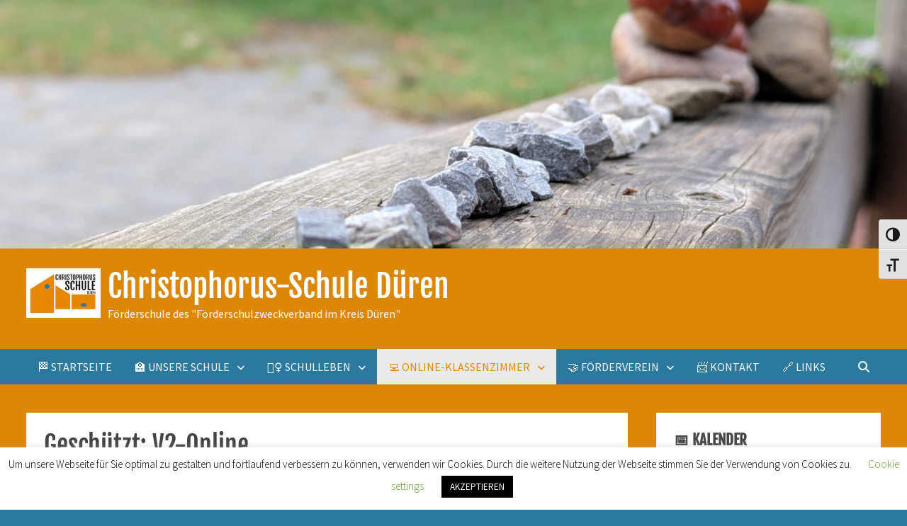

--- FILE ---
content_type: text/html; charset=UTF-8
request_url: https://christophorus-schule.de/v2-online
body_size: 18772
content:
<!doctype html>
<html lang="de">
<head>
	<meta charset="UTF-8">
	<meta name="viewport" content="width=device-width, initial-scale=1">
	<link rel="profile" href="https://gmpg.org/xfn/11">

	<title>V2-Online &#8211; Christophorus-Schule Düren</title>
<meta name='robots' content='max-image-preview:large' />
<script type="text/javascript">
/* <![CDATA[ */
window.koko_analytics = {"url":"https:\/\/christophorus-schule.de\/koko-analytics-collect.php","site_url":"https:\/\/christophorus-schule.de","post_id":6755,"path":"\/v2-online","method":"cookie","use_cookie":true};
/* ]]> */
</script>
<link rel='dns-prefetch' href='//code.responsivevoice.org' />

<link rel="alternate" type="application/rss+xml" title="Christophorus-Schule Düren &raquo; Feed" href="https://christophorus-schule.de/feed" />
<link rel="alternate" type="text/calendar" title="Christophorus-Schule Düren &raquo; iCal Feed" href="https://christophorus-schule.de/events/?ical=1" />
<link rel="alternate" title="oEmbed (JSON)" type="application/json+oembed" href="https://christophorus-schule.de/wp-json/oembed/1.0/embed?url=https%3A%2F%2Fchristophorus-schule.de%2Fv2-online" />
<link rel="alternate" title="oEmbed (XML)" type="text/xml+oembed" href="https://christophorus-schule.de/wp-json/oembed/1.0/embed?url=https%3A%2F%2Fchristophorus-schule.de%2Fv2-online&#038;format=xml" />
<style id='wp-img-auto-sizes-contain-inline-css' type='text/css'>
img:is([sizes=auto i],[sizes^="auto," i]){contain-intrinsic-size:3000px 1500px}
/*# sourceURL=wp-img-auto-sizes-contain-inline-css */
</style>
<style id='wp-emoji-styles-inline-css' type='text/css'>

	img.wp-smiley, img.emoji {
		display: inline !important;
		border: none !important;
		box-shadow: none !important;
		height: 1em !important;
		width: 1em !important;
		margin: 0 0.07em !important;
		vertical-align: -0.1em !important;
		background: none !important;
		padding: 0 !important;
	}
/*# sourceURL=wp-emoji-styles-inline-css */
</style>
<link rel='stylesheet' id='wp-block-library-css' href='https://christophorus-schule.de/wp-includes/css/dist/block-library/style.min.css?ver=6.9' type='text/css' media='all' />
<style id='global-styles-inline-css' type='text/css'>
:root{--wp--preset--aspect-ratio--square: 1;--wp--preset--aspect-ratio--4-3: 4/3;--wp--preset--aspect-ratio--3-4: 3/4;--wp--preset--aspect-ratio--3-2: 3/2;--wp--preset--aspect-ratio--2-3: 2/3;--wp--preset--aspect-ratio--16-9: 16/9;--wp--preset--aspect-ratio--9-16: 9/16;--wp--preset--color--black: #000000;--wp--preset--color--cyan-bluish-gray: #abb8c3;--wp--preset--color--white: #ffffff;--wp--preset--color--pale-pink: #f78da7;--wp--preset--color--vivid-red: #cf2e2e;--wp--preset--color--luminous-vivid-orange: #ff6900;--wp--preset--color--luminous-vivid-amber: #fcb900;--wp--preset--color--light-green-cyan: #7bdcb5;--wp--preset--color--vivid-green-cyan: #00d084;--wp--preset--color--pale-cyan-blue: #8ed1fc;--wp--preset--color--vivid-cyan-blue: #0693e3;--wp--preset--color--vivid-purple: #9b51e0;--wp--preset--gradient--vivid-cyan-blue-to-vivid-purple: linear-gradient(135deg,rgb(6,147,227) 0%,rgb(155,81,224) 100%);--wp--preset--gradient--light-green-cyan-to-vivid-green-cyan: linear-gradient(135deg,rgb(122,220,180) 0%,rgb(0,208,130) 100%);--wp--preset--gradient--luminous-vivid-amber-to-luminous-vivid-orange: linear-gradient(135deg,rgb(252,185,0) 0%,rgb(255,105,0) 100%);--wp--preset--gradient--luminous-vivid-orange-to-vivid-red: linear-gradient(135deg,rgb(255,105,0) 0%,rgb(207,46,46) 100%);--wp--preset--gradient--very-light-gray-to-cyan-bluish-gray: linear-gradient(135deg,rgb(238,238,238) 0%,rgb(169,184,195) 100%);--wp--preset--gradient--cool-to-warm-spectrum: linear-gradient(135deg,rgb(74,234,220) 0%,rgb(151,120,209) 20%,rgb(207,42,186) 40%,rgb(238,44,130) 60%,rgb(251,105,98) 80%,rgb(254,248,76) 100%);--wp--preset--gradient--blush-light-purple: linear-gradient(135deg,rgb(255,206,236) 0%,rgb(152,150,240) 100%);--wp--preset--gradient--blush-bordeaux: linear-gradient(135deg,rgb(254,205,165) 0%,rgb(254,45,45) 50%,rgb(107,0,62) 100%);--wp--preset--gradient--luminous-dusk: linear-gradient(135deg,rgb(255,203,112) 0%,rgb(199,81,192) 50%,rgb(65,88,208) 100%);--wp--preset--gradient--pale-ocean: linear-gradient(135deg,rgb(255,245,203) 0%,rgb(182,227,212) 50%,rgb(51,167,181) 100%);--wp--preset--gradient--electric-grass: linear-gradient(135deg,rgb(202,248,128) 0%,rgb(113,206,126) 100%);--wp--preset--gradient--midnight: linear-gradient(135deg,rgb(2,3,129) 0%,rgb(40,116,252) 100%);--wp--preset--font-size--small: 13px;--wp--preset--font-size--medium: 20px;--wp--preset--font-size--large: 36px;--wp--preset--font-size--x-large: 42px;--wp--preset--spacing--20: 0.44rem;--wp--preset--spacing--30: 0.67rem;--wp--preset--spacing--40: 1rem;--wp--preset--spacing--50: 1.5rem;--wp--preset--spacing--60: 2.25rem;--wp--preset--spacing--70: 3.38rem;--wp--preset--spacing--80: 5.06rem;--wp--preset--shadow--natural: 6px 6px 9px rgba(0, 0, 0, 0.2);--wp--preset--shadow--deep: 12px 12px 50px rgba(0, 0, 0, 0.4);--wp--preset--shadow--sharp: 6px 6px 0px rgba(0, 0, 0, 0.2);--wp--preset--shadow--outlined: 6px 6px 0px -3px rgb(255, 255, 255), 6px 6px rgb(0, 0, 0);--wp--preset--shadow--crisp: 6px 6px 0px rgb(0, 0, 0);}:where(.is-layout-flex){gap: 0.5em;}:where(.is-layout-grid){gap: 0.5em;}body .is-layout-flex{display: flex;}.is-layout-flex{flex-wrap: wrap;align-items: center;}.is-layout-flex > :is(*, div){margin: 0;}body .is-layout-grid{display: grid;}.is-layout-grid > :is(*, div){margin: 0;}:where(.wp-block-columns.is-layout-flex){gap: 2em;}:where(.wp-block-columns.is-layout-grid){gap: 2em;}:where(.wp-block-post-template.is-layout-flex){gap: 1.25em;}:where(.wp-block-post-template.is-layout-grid){gap: 1.25em;}.has-black-color{color: var(--wp--preset--color--black) !important;}.has-cyan-bluish-gray-color{color: var(--wp--preset--color--cyan-bluish-gray) !important;}.has-white-color{color: var(--wp--preset--color--white) !important;}.has-pale-pink-color{color: var(--wp--preset--color--pale-pink) !important;}.has-vivid-red-color{color: var(--wp--preset--color--vivid-red) !important;}.has-luminous-vivid-orange-color{color: var(--wp--preset--color--luminous-vivid-orange) !important;}.has-luminous-vivid-amber-color{color: var(--wp--preset--color--luminous-vivid-amber) !important;}.has-light-green-cyan-color{color: var(--wp--preset--color--light-green-cyan) !important;}.has-vivid-green-cyan-color{color: var(--wp--preset--color--vivid-green-cyan) !important;}.has-pale-cyan-blue-color{color: var(--wp--preset--color--pale-cyan-blue) !important;}.has-vivid-cyan-blue-color{color: var(--wp--preset--color--vivid-cyan-blue) !important;}.has-vivid-purple-color{color: var(--wp--preset--color--vivid-purple) !important;}.has-black-background-color{background-color: var(--wp--preset--color--black) !important;}.has-cyan-bluish-gray-background-color{background-color: var(--wp--preset--color--cyan-bluish-gray) !important;}.has-white-background-color{background-color: var(--wp--preset--color--white) !important;}.has-pale-pink-background-color{background-color: var(--wp--preset--color--pale-pink) !important;}.has-vivid-red-background-color{background-color: var(--wp--preset--color--vivid-red) !important;}.has-luminous-vivid-orange-background-color{background-color: var(--wp--preset--color--luminous-vivid-orange) !important;}.has-luminous-vivid-amber-background-color{background-color: var(--wp--preset--color--luminous-vivid-amber) !important;}.has-light-green-cyan-background-color{background-color: var(--wp--preset--color--light-green-cyan) !important;}.has-vivid-green-cyan-background-color{background-color: var(--wp--preset--color--vivid-green-cyan) !important;}.has-pale-cyan-blue-background-color{background-color: var(--wp--preset--color--pale-cyan-blue) !important;}.has-vivid-cyan-blue-background-color{background-color: var(--wp--preset--color--vivid-cyan-blue) !important;}.has-vivid-purple-background-color{background-color: var(--wp--preset--color--vivid-purple) !important;}.has-black-border-color{border-color: var(--wp--preset--color--black) !important;}.has-cyan-bluish-gray-border-color{border-color: var(--wp--preset--color--cyan-bluish-gray) !important;}.has-white-border-color{border-color: var(--wp--preset--color--white) !important;}.has-pale-pink-border-color{border-color: var(--wp--preset--color--pale-pink) !important;}.has-vivid-red-border-color{border-color: var(--wp--preset--color--vivid-red) !important;}.has-luminous-vivid-orange-border-color{border-color: var(--wp--preset--color--luminous-vivid-orange) !important;}.has-luminous-vivid-amber-border-color{border-color: var(--wp--preset--color--luminous-vivid-amber) !important;}.has-light-green-cyan-border-color{border-color: var(--wp--preset--color--light-green-cyan) !important;}.has-vivid-green-cyan-border-color{border-color: var(--wp--preset--color--vivid-green-cyan) !important;}.has-pale-cyan-blue-border-color{border-color: var(--wp--preset--color--pale-cyan-blue) !important;}.has-vivid-cyan-blue-border-color{border-color: var(--wp--preset--color--vivid-cyan-blue) !important;}.has-vivid-purple-border-color{border-color: var(--wp--preset--color--vivid-purple) !important;}.has-vivid-cyan-blue-to-vivid-purple-gradient-background{background: var(--wp--preset--gradient--vivid-cyan-blue-to-vivid-purple) !important;}.has-light-green-cyan-to-vivid-green-cyan-gradient-background{background: var(--wp--preset--gradient--light-green-cyan-to-vivid-green-cyan) !important;}.has-luminous-vivid-amber-to-luminous-vivid-orange-gradient-background{background: var(--wp--preset--gradient--luminous-vivid-amber-to-luminous-vivid-orange) !important;}.has-luminous-vivid-orange-to-vivid-red-gradient-background{background: var(--wp--preset--gradient--luminous-vivid-orange-to-vivid-red) !important;}.has-very-light-gray-to-cyan-bluish-gray-gradient-background{background: var(--wp--preset--gradient--very-light-gray-to-cyan-bluish-gray) !important;}.has-cool-to-warm-spectrum-gradient-background{background: var(--wp--preset--gradient--cool-to-warm-spectrum) !important;}.has-blush-light-purple-gradient-background{background: var(--wp--preset--gradient--blush-light-purple) !important;}.has-blush-bordeaux-gradient-background{background: var(--wp--preset--gradient--blush-bordeaux) !important;}.has-luminous-dusk-gradient-background{background: var(--wp--preset--gradient--luminous-dusk) !important;}.has-pale-ocean-gradient-background{background: var(--wp--preset--gradient--pale-ocean) !important;}.has-electric-grass-gradient-background{background: var(--wp--preset--gradient--electric-grass) !important;}.has-midnight-gradient-background{background: var(--wp--preset--gradient--midnight) !important;}.has-small-font-size{font-size: var(--wp--preset--font-size--small) !important;}.has-medium-font-size{font-size: var(--wp--preset--font-size--medium) !important;}.has-large-font-size{font-size: var(--wp--preset--font-size--large) !important;}.has-x-large-font-size{font-size: var(--wp--preset--font-size--x-large) !important;}
/*# sourceURL=global-styles-inline-css */
</style>

<style id='classic-theme-styles-inline-css' type='text/css'>
/*! This file is auto-generated */
.wp-block-button__link{color:#fff;background-color:#32373c;border-radius:9999px;box-shadow:none;text-decoration:none;padding:calc(.667em + 2px) calc(1.333em + 2px);font-size:1.125em}.wp-block-file__button{background:#32373c;color:#fff;text-decoration:none}
/*# sourceURL=/wp-includes/css/classic-themes.min.css */
</style>
<link rel='stylesheet' id='cookie-law-info-css' href='https://christophorus-schule.de/wp-content/plugins/cookie-law-info/legacy/public/css/cookie-law-info-public.css?ver=3.3.9.1' type='text/css' media='all' />
<link rel='stylesheet' id='cookie-law-info-gdpr-css' href='https://christophorus-schule.de/wp-content/plugins/cookie-law-info/legacy/public/css/cookie-law-info-gdpr.css?ver=3.3.9.1' type='text/css' media='all' />
<link rel='stylesheet' id='rv-style-css' href='https://christophorus-schule.de/wp-content/plugins/responsivevoice-text-to-speech/includes/css/responsivevoice.css?ver=6.9' type='text/css' media='all' />
<link rel='stylesheet' id='ui-font-css' href='https://christophorus-schule.de/wp-content/plugins/wp-accessibility/toolbar/fonts/css/a11y-toolbar.css?ver=2.2.6' type='text/css' media='all' />
<link rel='stylesheet' id='wpa-toolbar-css' href='https://christophorus-schule.de/wp-content/plugins/wp-accessibility/toolbar/css/a11y.css?ver=2.2.6' type='text/css' media='all' />
<link rel='stylesheet' id='ui-fontsize.css-css' href='https://christophorus-schule.de/wp-content/plugins/wp-accessibility/toolbar/css/a11y-fontsize.css?ver=2.2.6' type='text/css' media='all' />
<style id='ui-fontsize.css-inline-css' type='text/css'>
html { --wpa-font-size: clamp( 24px, 1.5rem, 36px ); --wpa-h1-size : clamp( 48px, 3rem, 72px ); --wpa-h2-size : clamp( 40px, 2.5rem, 60px ); --wpa-h3-size : clamp( 32px, 2rem, 48px ); --wpa-h4-size : clamp( 28px, 1.75rem, 42px ); --wpa-sub-list-size: 1.1em; --wpa-sub-sub-list-size: 1em; } 
/*# sourceURL=ui-fontsize.css-inline-css */
</style>
<link rel='stylesheet' id='wpa-style-css' href='https://christophorus-schule.de/wp-content/plugins/wp-accessibility/css/wpa-style.css?ver=2.2.6' type='text/css' media='all' />
<style id='wpa-style-inline-css' type='text/css'>
:root { --admin-bar-top : 7px; }
/*# sourceURL=wpa-style-inline-css */
</style>
<link rel='stylesheet' id='sidebar-login-css' href='https://christophorus-schule.de/wp-content/plugins/sidebar-login/build/sidebar-login.css?ver=1603546757' type='text/css' media='all' />
<link rel='stylesheet' id='font-awesome-css' href='https://christophorus-schule.de/wp-content/themes/bam/assets/fonts/css/all.min.css?ver=6.7.2' type='text/css' media='all' />
<link rel='stylesheet' id='bam-style-css' href='https://christophorus-schule.de/wp-content/themes/bam/style.css?ver=1.3.5' type='text/css' media='all' />
<link rel='stylesheet' id='bam-google-fonts-css' href='//christophorus-schule.de/wp-content/uploads/omgf/bam-google-fonts/bam-google-fonts.css?ver=1765114833' type='text/css' media='all' />
<link rel='stylesheet' id='wp-document-revisions-front-css' href='https://christophorus-schule.de/wp-content/plugins/wp-document-revisions/css/style-front.css?ver=3.8.1' type='text/css' media='all' />
<script type="text/javascript" src="https://christophorus-schule.de/wp-includes/js/jquery/jquery.min.js?ver=3.7.1" id="jquery-core-js"></script>
<script type="text/javascript" src="https://christophorus-schule.de/wp-includes/js/jquery/jquery-migrate.min.js?ver=3.4.1" id="jquery-migrate-js"></script>
<script type="text/javascript" id="cookie-law-info-js-extra">
/* <![CDATA[ */
var Cli_Data = {"nn_cookie_ids":[],"cookielist":[],"non_necessary_cookies":[],"ccpaEnabled":"","ccpaRegionBased":"","ccpaBarEnabled":"","strictlyEnabled":["necessary","obligatoire"],"ccpaType":"gdpr","js_blocking":"","custom_integration":"","triggerDomRefresh":"","secure_cookies":""};
var cli_cookiebar_settings = {"animate_speed_hide":"500","animate_speed_show":"500","background":"#FFF","border":"#b1a6a6c2","border_on":"","button_1_button_colour":"#000","button_1_button_hover":"#000000","button_1_link_colour":"#fff","button_1_as_button":"1","button_1_new_win":"","button_2_button_colour":"#333","button_2_button_hover":"#292929","button_2_link_colour":"#444","button_2_as_button":"","button_2_hidebar":"","button_3_button_colour":"#000","button_3_button_hover":"#000000","button_3_link_colour":"#fff","button_3_as_button":"1","button_3_new_win":"","button_4_button_colour":"#000","button_4_button_hover":"#000000","button_4_link_colour":"#62a329","button_4_as_button":"","button_7_button_colour":"#61a229","button_7_button_hover":"#4e8221","button_7_link_colour":"#fff","button_7_as_button":"1","button_7_new_win":"","font_family":"inherit","header_fix":"","notify_animate_hide":"1","notify_animate_show":"","notify_div_id":"#cookie-law-info-bar","notify_position_horizontal":"right","notify_position_vertical":"bottom","scroll_close":"","scroll_close_reload":"","accept_close_reload":"","reject_close_reload":"","showagain_tab":"1","showagain_background":"#fff","showagain_border":"#000","showagain_div_id":"#cookie-law-info-again","showagain_x_position":"100px","text":"#000","show_once_yn":"","show_once":"10000","logging_on":"","as_popup":"","popup_overlay":"1","bar_heading_text":"","cookie_bar_as":"banner","popup_showagain_position":"bottom-right","widget_position":"left"};
var log_object = {"ajax_url":"https://christophorus-schule.de/wp-admin/admin-ajax.php"};
//# sourceURL=cookie-law-info-js-extra
/* ]]> */
</script>
<script type="text/javascript" src="https://christophorus-schule.de/wp-content/plugins/cookie-law-info/legacy/public/js/cookie-law-info-public.js?ver=3.3.9.1" id="cookie-law-info-js"></script>
<script type="text/javascript" src="https://code.responsivevoice.org/responsivevoice.js?key=AfXqLAUj" id="responsive-voice-js"></script>
<link rel="https://api.w.org/" href="https://christophorus-schule.de/wp-json/" /><link rel="alternate" title="JSON" type="application/json" href="https://christophorus-schule.de/wp-json/wp/v2/pages/6755" /><link rel="EditURI" type="application/rsd+xml" title="RSD" href="https://christophorus-schule.de/xmlrpc.php?rsd" />
<meta name="generator" content="WordPress 6.9" />
<link rel="canonical" href="https://christophorus-schule.de/v2-online" />
<link rel='shortlink' href='https://christophorus-schule.de/?p=6755' />
<!-- start Simple Custom CSS and JS -->
<link rel="stylesheet" type="text/css" href="https://idp.logineo.nrw.schule/styles.css">
<script type="text/javascript" src="https://idp.logineo.nrw.schule/logineo-nav.js"></script>
<script type="text/javascript" src="https://idp.logineo.nrw.schule/idp/profile/Logineo/NavConfig?jsonp=window.navConfig&tenant=155445&currentService=home"></script><!-- end Simple Custom CSS and JS -->
<meta name="tec-api-version" content="v1"><meta name="tec-api-origin" content="https://christophorus-schule.de"><link rel="alternate" href="https://christophorus-schule.de/wp-json/tribe/events/v1/" />		<style type="text/css">
				</style>
		<link rel="icon" href="https://christophorus-schule.de/wp-content/uploads/2022/11/cropped-Logo_Christophorusschule-quadrat-scaled-1-32x32.jpg" sizes="32x32" />
<link rel="icon" href="https://christophorus-schule.de/wp-content/uploads/2022/11/cropped-Logo_Christophorusschule-quadrat-scaled-1-192x192.jpg" sizes="192x192" />
<link rel="apple-touch-icon" href="https://christophorus-schule.de/wp-content/uploads/2022/11/cropped-Logo_Christophorusschule-quadrat-scaled-1-180x180.jpg" />
<meta name="msapplication-TileImage" content="https://christophorus-schule.de/wp-content/uploads/2022/11/cropped-Logo_Christophorusschule-quadrat-scaled-1-270x270.jpg" />

		<style type="text/css" id="theme-custom-css">
			/* Color CSS */
                
                    blockquote {
                        border-left: 4px solid #2c79a0;
                    }

                    button,
                    input[type="button"],
                    input[type="reset"],
                    input[type="submit"] {
                        background: #2c79a0;
                    }

                    .wp-block-search .wp-block-search__button {
                        background: #2c79a0;
                    }

                    .bam-readmore {
                        background: #2c79a0;
                    }

                    .site-title a, .site-description {
                        color: #2c79a0;
                    }

                    .site-header.default-style .main-navigation ul li a:hover {
                        color: #2c79a0;
                    }

                    .site-header.default-style .main-navigation ul ul li a:hover {
                        background: #2c79a0;
                    }

                    .site-header.default-style .main-navigation .current_page_item > a,
                    .site-header.default-style .main-navigation .current-menu-item > a,
                    .site-header.default-style .main-navigation .current_page_ancestor > a,
                    .site-header.default-style .main-navigation .current-menu-ancestor > a {
                        color: #2c79a0;
                    }

                    .site-header.horizontal-style .main-navigation ul li a:hover {
                        color: #2c79a0;
                    }

                    .site-header.horizontal-style .main-navigation ul ul li a:hover {
                        background: #2c79a0;
                    }

                    .site-header.horizontal-style .main-navigation .current_page_item > a,
                    .site-header.horizontal-style .main-navigation .current-menu-item > a,
                    .site-header.horizontal-style .main-navigation .current_page_ancestor > a,
                    .site-header.horizontal-style .main-navigation .current-menu-ancestor > a {
                        color: #2c79a0;
                    }

                    .posts-navigation .nav-previous a:hover,
                    .posts-navigation .nav-next a:hover {
                        color: #2c79a0;
                    }

                    .post-navigation .nav-previous .post-title:hover,
                    .post-navigation .nav-next .post-title:hover {
                        color: #2c79a0;
                    }

                    .pagination .page-numbers.current {
                        background: #2c79a0;
                        border: 1px solid #2c79a0;
                        color: #ffffff;
                    }
                      
                    .pagination a.page-numbers:hover {
                        background: #2c79a0;
                        border: 1px solid #2c79a0;
                    }

                    .widget a:hover,
                    .widget ul li a:hover {
                        color: #2c79a0;
                    }

                    li.bm-tab.th-ui-state-active a {
                        border-bottom: 1px solid #2c79a0;
                    }

                    .footer-widget-area .widget a:hover {
                        color: #2c79a0;
                    }

                    .bms-title a:hover {
                        color: #2c79a0;
                    }

                    .bam-entry .entry-title a:hover {
                        color: #2c79a0;
                    }

                    .related-post-meta a:hover,
                    .entry-meta a:hover {
                        color: #2c79a0;
                    }

                    .related-post-meta .byline a:hover,
                    .entry-meta .byline a:hover {
                        color: #2c79a0;
                    }

                    .cat-links a {
                        color: #2c79a0;
                    }

                    .tags-links a:hover {
                        background: #2c79a0;
                    }

                    .related-post-title a:hover {
                        color: #2c79a0;
                    }

                    .author-posts-link:hover {
                        color: #2c79a0;
                    }

                    .comment-author a {
                        color: #2c79a0;
                    }

                    .comment-metadata a:hover,
                    .comment-metadata a:focus,
                    .pingback .comment-edit-link:hover,
                    .pingback .comment-edit-link:focus {
                        color: #2c79a0;
                    }

                    .comment-reply-link:hover,
                    .comment-reply-link:focus {
                        background: #2c79a0;
                    }

                    .comment-notes a:hover,
                    .comment-awaiting-moderation a:hover,
                    .logged-in-as a:hover,
                    .form-allowed-tags a:hover {
                        color: #2c79a0;
                    }

                    .required {
                        color: #2c79a0;
                    }

                    .comment-reply-title small a:before {
                        color: #2c79a0;
                    }

                    .wp-block-quote {
                        border-left: 4px solid #2c79a0;
                    }

                    .wp-block-quote[style*="text-align:right"], .wp-block-quote[style*="text-align: right"] {
                        border-right: 4px solid #2c79a0;
                    }

                    .site-info a:hover {
                        color: #2c79a0;
                    }

                    #bam-tags a, .widget_tag_cloud .tagcloud a {
                        background: #2c79a0;
                    }

                
                    .site-title a, .site-description,
                    .site-header.horizontal-style .site-description {
                        color: #ffffff;
                    }
                
                    .page-content a:hover,
                    .entry-content a:hover {
                        color: #00aeef;
                    }
                
                    button,
                    input[type="button"],
                    input[type="reset"],
                    input[type="submit"],
                    .wp-block-search .wp-block-search__button,
                    .bam-readmore {
                        background: #2c79a0;
                    }
                
                    button:hover,
                    input[type="button"]:hover,
                    input[type="reset"]:hover,
                    input[type="submit"]:hover,
                    .wp-block-search .wp-block-search__button:hover,
                    .bam-readmore:hover {
                        background: #2c79a0;
                    }
                
                    body.boxed-layout.custom-background,
                    body.boxed-layout {
                        background-color: #dddddd;
                    }
                
                    body.boxed-layout #page {
                        background: #eeee22;
                    }
                
                    body.boxed-layout.custom-background.separate-containers,
                    body.boxed-layout.separate-containers {
                        background-color: #2c79a0;
                    }
                
                    body.boxed-layout.separate-containers .site-content {
                        background: #dd8706;
                    }
                
                    body.wide-layout.custom-background.separate-containers,
                    body.wide-layout.separate-containers {
                        background-color: #eeeeee;
                    }
                
                    .related-post-meta .byline a:hover, 
                    .entry-meta .byline a:hover,
                    .related-post-meta a:hover, 
                    .entry-meta a:hover {
                        color: #2c79a0;
                    }
                /* Header CSS */
                    .site-logo-image img {
                        max-height: 70px;
                    }
                
                        .site-header.default-style { background-color: #dd8706; }
                    
                        .site-header.default-style .main-navigation { background: #2c79a0; }
                    
                        .site-header.default-style .main-navigation ul li a, .bam-search-button-icon, .menu-toggle { color: #f9f9f9; }
                    
                        .site-header.default-style .main-navigation ul li a:hover { color: #e88800; }
                        .site-header.default-style .main-navigation .current_page_item > a, .site-header.default-style .main-navigation .current-menu-item > a, .site-header.default-style .main-navigation .current_page_ancestor > a, .site-header.default-style .main-navigation .current-menu-ancestor > a { color: #e88800; }
                    
                        .site-header.default-style .main-navigation ul li a { background-color: #2c79a0; }
                    
                        .site-header.default-style .main-navigation ul li a:hover { background-color: #eaeaea; }
                        .site-header.default-style .main-navigation .current_page_item > a, .site-header.default-style .main-navigation .current-menu-item > a, .site-header.default-style .main-navigation .current_page_ancestor > a, .site-header.default-style .main-navigation .current-menu-ancestor > a { background-color: #eaeaea; }
                    
                        .site-header.default-style .main-navigation ul ul {
                            background-color: #eaeaea;
                        }
                    
                        .site-header.default-style .main-navigation ul ul li a {
                            color: #424242;
                        }
                    
                        .site-header.default-style .main-navigation ul ul li a:hover {
                            color: #eaeaea;
                        }
                    
                        .site-header.default-style .main-navigation ul ul li a {
                            background-color: #eaeaea;
                        }
                    
                        .site-header.default-style .main-navigation ul ul li a:hover {
                            background-color: #e88800;
                        }
                    /* Typography CSS */body, button, input, select, optgroup, textarea{font-weight:400;}h1, h2, h3, h4, h5, h6, .site-title, .bam-entry .entry-title a, .widget-title, .is-style-bam-widget-title, .entry-title, .related-section-title, .related-post-title a, .single .entry-title, .archive .page-title{font-family:Fjalla One;color:#474747;}h1{font-family:Fjalla One;color:#474747;}h2{font-family:Fjalla One;}h3{font-family:Fjalla One;}h4{font-family:Fjalla One;color:#444444;}.site-title, .site-header.horizontal-style .site-title{font-family:Fjalla One;font-weight:400;}.main-navigation li a{font-family:Source Sans Pro;font-weight:400;}.main-navigation ul ul a, .site-header.default-style .main-navigation ul ul a, .site-header.horizontal-style .main-navigation ul ul a{font-family:Source Sans Pro;font-size:14px;}.bam-entry .entry-title a{font-family:Source Sans Pro;color:#3d3d3d;}.single .entry-title{font-family:Source Sans Pro;color:#3f3f3f;}.bam-single-post .entry-content{font-family:Fjalla One;}.page-entry-title{font-family:Fjalla One;font-weight:400;color:#444444;}.widget-title, .is-style-bam-widget-title{font-family:Fjalla One;color:#474747;}		</style>

	</head>

<body class="wp-singular page-template-default page page-id-6755 wp-custom-logo wp-embed-responsive wp-theme-bam wpa-excerpt tribe-no-js page-template-bam boxed-layout right-sidebar separate-containers">



<div id="page" class="site">
	<a class="skip-link screen-reader-text" href="#content">Zum Inhalt springen</a>

	
	


<header id="masthead" class="site-header default-style">

    
    
<div class="th-header-image clearfix"><img src="https://christophorus-schule.de/wp-content/uploads/2025/09/cropped-PXL_20250910_073503214.PORTRAIT-min-scaled-1.jpg" height="549" width="2000" alt="" /></div>
<div id="site-header-inner" class="clearfix container left-logo">

    <div class="site-branding">
    <div class="site-branding-inner">

                    <div class="site-logo-image"><a href="https://christophorus-schule.de/" class="custom-logo-link" rel="home"><img width="2560" height="1698" src="https://christophorus-schule.de/wp-content/uploads/2022/11/cropped-cropped-Logo_Christophorusschule-quadrat-scaled-2.jpg" class="custom-logo" alt="Christophorus-Schule Düren" decoding="async" fetchpriority="high" srcset="https://christophorus-schule.de/wp-content/uploads/2022/11/cropped-cropped-Logo_Christophorusschule-quadrat-scaled-2.jpg 2560w, https://christophorus-schule.de/wp-content/uploads/2022/11/cropped-cropped-Logo_Christophorusschule-quadrat-scaled-2-300x199.jpg 300w, https://christophorus-schule.de/wp-content/uploads/2022/11/cropped-cropped-Logo_Christophorusschule-quadrat-scaled-2-1024x679.jpg 1024w, https://christophorus-schule.de/wp-content/uploads/2022/11/cropped-cropped-Logo_Christophorusschule-quadrat-scaled-2-768x509.jpg 768w, https://christophorus-schule.de/wp-content/uploads/2022/11/cropped-cropped-Logo_Christophorusschule-quadrat-scaled-2-1536x1019.jpg 1536w, https://christophorus-schule.de/wp-content/uploads/2022/11/cropped-cropped-Logo_Christophorusschule-quadrat-scaled-2-2048x1358.jpg 2048w, https://christophorus-schule.de/wp-content/uploads/2022/11/cropped-cropped-Logo_Christophorusschule-quadrat-scaled-2-700x465.jpg 700w, https://christophorus-schule.de/wp-content/uploads/2022/11/cropped-cropped-Logo_Christophorusschule-quadrat-scaled-2-150x99.jpg 150w" sizes="(max-width: 2560px) 100vw, 2560px" /></a></div>
        
        <div class="site-branding-text">
                            <p class="site-title"><a href="https://christophorus-schule.de/" rel="home">Christophorus-Schule Düren</a></p>
                                <p class="site-description">Förderschule des &quot;Förderschulzweckverband im Kreis Düren&quot;</p>
                    </div><!-- .site-branding-text -->

    </div><!-- .site-branding-inner -->
</div><!-- .site-branding -->
        
</div><!-- #site-header-inner -->



<nav id="site-navigation" class="main-navigation">

    <div id="site-navigation-inner" class="container align-left show-search">
        
        <div class="menu-menu-1-container"><ul id="primary-menu" class="menu"><li id="menu-item-520" class="menu-item menu-item-type-custom menu-item-object-custom menu-item-home menu-item-520"><a href="https://christophorus-schule.de/">🏁 Startseite</a></li>
<li id="menu-item-624" class="menu-item menu-item-type-post_type menu-item-object-page menu-item-has-children menu-item-624"><a href="https://christophorus-schule.de/unsere-schule-2">🏫 Unsere Schule</a>
<ul class="sub-menu">
	<li id="menu-item-631" class="menu-item menu-item-type-post_type menu-item-object-page menu-item-631"><a href="https://christophorus-schule.de/schulleitung">Unsere Schulleitung</a></li>
	<li id="menu-item-522" class="menu-item menu-item-type-post_type menu-item-object-page menu-item-522"><a href="https://christophorus-schule.de/unsere-schule-2/unsere-schule">Mitarbeiter*innen unserer Schule</a></li>
	<li id="menu-item-10741" class="menu-item menu-item-type-post_type menu-item-object-page menu-item-10741"><a href="https://christophorus-schule.de/unsere-schule-2/unsere-schule/schulprogramm/schulprogramm-der-christophorus-schule">Schulprogramm der Christophorus-Schule</a></li>
	<li id="menu-item-545" class="menu-item menu-item-type-post_type menu-item-object-page menu-item-545"><a href="https://christophorus-schule.de/unsere-schule-2/schulgebaeude">Unser Schulgebäude</a></li>
	<li id="menu-item-546" class="menu-item menu-item-type-post_type menu-item-object-page menu-item-546"><a href="https://christophorus-schule.de/unsere-schule-2/unsere-schule/geschichte-der-schule">Geschichte unserer Schule</a></li>
	<li id="menu-item-547" class="menu-item menu-item-type-post_type menu-item-object-page menu-item-547"><a href="https://christophorus-schule.de/unsere-schule-2/unsere-schule/stellenausschreibungen">Stellenausschreibungen</a></li>
	<li id="menu-item-548" class="menu-item menu-item-type-post_type menu-item-object-page menu-item-548"><a href="https://christophorus-schule.de/unsere-schule-2/unsere-schule/bundesfreiwilligendienst">Bundesfreiwilligendienst</a></li>
</ul>
</li>
<li id="menu-item-566" class="menu-item menu-item-type-taxonomy menu-item-object-category menu-item-has-children menu-item-566"><a href="https://christophorus-schule.de/category/schulleben">🤹‍♀️ Schulleben</a>
<ul class="sub-menu">
	<li id="menu-item-672" class="menu-item menu-item-type-post_type menu-item-object-page menu-item-672"><a href="https://christophorus-schule.de/essensplaene">🥘 Speisepläne</a></li>
	<li id="menu-item-1777" class="menu-item menu-item-type-taxonomy menu-item-object-category menu-item-1777"><a href="https://christophorus-schule.de/category/schulleben/unterstuetzte-kommunikation-uk/uk-beitraege/gebaerde-des-monats">👋 Gebärden des Monats</a></li>
	<li id="menu-item-10373" class="menu-item menu-item-type-post_type menu-item-object-page menu-item-has-children menu-item-10373"><a href="https://christophorus-schule.de/unterstuetze-kommunikation-uk">🖲👋🏼📱 Unterstützte Kommunikation (UK)</a>
	<ul class="sub-menu">
		<li id="menu-item-10439" class="menu-item menu-item-type-post_type menu-item-object-page menu-item-10439"><a href="https://christophorus-schule.de/was-ist-uk">❔ Was ist Unterstützte Kommunikation (UK)?</a></li>
		<li id="menu-item-10296" class="menu-item menu-item-type-taxonomy menu-item-object-category menu-item-10296"><a href="https://christophorus-schule.de/category/schulleben/unterstuetzte-kommunikation-uk/uk-beitraege">🖲👋🏼📱 UK-Beiträge</a></li>
	</ul>
</li>
	<li id="menu-item-7378" class="menu-item menu-item-type-taxonomy menu-item-object-category menu-item-7378"><a href="https://christophorus-schule.de/category/schulleben/gemuese-ackerdemie">🥕 Gemüse-Ackerdemie</a></li>
	<li id="menu-item-4049" class="menu-item menu-item-type-taxonomy menu-item-object-category menu-item-4049"><a href="https://christophorus-schule.de/category/schulleben/sv">👫 SV</a></li>
	<li id="menu-item-7472" class="menu-item menu-item-type-taxonomy menu-item-object-category menu-item-7472"><a href="https://christophorus-schule.de/category/schulleben/unser-schulhund-kornl">🐾 Unser Schulhund KØRNL</a></li>
	<li id="menu-item-1539" class="menu-item menu-item-type-taxonomy menu-item-object-category menu-item-has-children menu-item-1539"><a href="https://christophorus-schule.de/category/schulleben/special-olympics">🥇 Special Olympics</a>
	<ul class="sub-menu">
		<li id="menu-item-2073" class="menu-item menu-item-type-post_type menu-item-object-page menu-item-2073"><a href="https://christophorus-schule.de/special-olympics-intern">Special Olympics Intern</a></li>
	</ul>
</li>
	<li id="menu-item-692" class="menu-item menu-item-type-taxonomy menu-item-object-category menu-item-692"><a href="https://christophorus-schule.de/category/schulleben/podcasts">🔊 PODCASTS</a></li>
	<li id="menu-item-1779" class="menu-item menu-item-type-taxonomy menu-item-object-category menu-item-has-children menu-item-1779"><a href="https://christophorus-schule.de/category/schneesportreise">⛷ Schneesportreise</a>
	<ul class="sub-menu">
		<li id="menu-item-1784" class="menu-item menu-item-type-post_type menu-item-object-page menu-item-1784"><a href="https://christophorus-schule.de/informationen-zur-schneesportreise">Informationen zur Schneesportreise</a></li>
		<li id="menu-item-14324" class="menu-item menu-item-type-post_type menu-item-object-page menu-item-14324"><a href="https://christophorus-schule.de/informationen-zur-schneesportreise/schneesportreise-2024">Schneesportreise 2024</a></li>
	</ul>
</li>
	<li id="menu-item-608" class="menu-item menu-item-type-taxonomy menu-item-object-category menu-item-has-children menu-item-608"><a href="https://christophorus-schule.de/category/stufenklassenbeitraege">💬 Stufen- &#038; Klassenbeiträge</a>
	<ul class="sub-menu">
		<li id="menu-item-621" class="menu-item menu-item-type-taxonomy menu-item-object-category menu-item-621"><a href="https://christophorus-schule.de/category/stufenklassenbeitraege/vorstufe">Vorstufe</a></li>
		<li id="menu-item-620" class="menu-item menu-item-type-taxonomy menu-item-object-category menu-item-620"><a href="https://christophorus-schule.de/category/stufenklassenbeitraege/unterstufe">Unterstufe</a></li>
		<li id="menu-item-618" class="menu-item menu-item-type-taxonomy menu-item-object-category menu-item-618"><a href="https://christophorus-schule.de/category/stufenklassenbeitraege/mittelstufe">Mittelstufe</a></li>
		<li id="menu-item-619" class="menu-item menu-item-type-taxonomy menu-item-object-category menu-item-619"><a href="https://christophorus-schule.de/category/stufenklassenbeitraege/oberstufe">Oberstufe</a></li>
		<li id="menu-item-617" class="menu-item menu-item-type-taxonomy menu-item-object-category menu-item-617"><a href="https://christophorus-schule.de/category/stufenklassenbeitraege/berufs-praxis-stufe">Berufs-Praxis-Stufe</a></li>
	</ul>
</li>
	<li id="menu-item-563" class="menu-item menu-item-type-taxonomy menu-item-object-category menu-item-563"><a href="https://christophorus-schule.de/category/schulleben/beitraege-unserer-ags">🔀 Beiträge unserer AGs</a></li>
	<li id="menu-item-1570" class="menu-item menu-item-type-taxonomy menu-item-object-category menu-item-1570"><a href="https://christophorus-schule.de/category/stufenklassenbeitraege/berufs-praxis-stufe/runder-tisch-uebergang-schule-beruf">🛠 Runder Tisch &#8211; Übergang Schule-Beruf</a></li>
	<li id="menu-item-557" class="menu-item menu-item-type-post_type menu-item-object-page menu-item-557"><a href="https://christophorus-schule.de/erasmus-comenius-projekt">🌍 Erasmus+ (Comenius) Projekt</a></li>
	<li id="menu-item-2914" class="menu-item menu-item-type-post_type menu-item-object-page menu-item-2914"><a href="https://christophorus-schule.de/unser-schulbus">🚐 Unser Schulbus</a></li>
</ul>
</li>
<li id="menu-item-6691" class="menu-item menu-item-type-post_type menu-item-object-page current-menu-ancestor current-menu-parent current_page_parent current_page_ancestor menu-item-has-children menu-item-6691"><a href="https://christophorus-schule.de/online-klassenzimmer">💻 Online-Klassenzimmer</a>
<ul class="sub-menu">
	<li id="menu-item-6654" class="menu-item menu-item-type-post_type menu-item-object-page menu-item-6654"><a href="https://christophorus-schule.de/v1-online">V1-Online</a></li>
	<li id="menu-item-6756" class="menu-item menu-item-type-post_type menu-item-object-page current-menu-item page_item page-item-6755 current_page_item menu-item-6756"><a href="https://christophorus-schule.de/v2-online" aria-current="page">V2-Online</a></li>
	<li id="menu-item-6736" class="menu-item menu-item-type-post_type menu-item-object-page menu-item-6736"><a href="https://christophorus-schule.de/v3-online">V3-Online</a></li>
	<li id="menu-item-6759" class="menu-item menu-item-type-post_type menu-item-object-page menu-item-6759"><a href="https://christophorus-schule.de/u1-online">U1-Online</a></li>
	<li id="menu-item-6560" class="menu-item menu-item-type-post_type menu-item-object-page menu-item-6560"><a href="https://christophorus-schule.de/u2-online">U2-Online</a></li>
	<li id="menu-item-6776" class="menu-item menu-item-type-post_type menu-item-object-page menu-item-6776"><a href="https://christophorus-schule.de/u3">U3-Online</a></li>
	<li id="menu-item-5918" class="menu-item menu-item-type-post_type menu-item-object-page menu-item-5918"><a href="https://christophorus-schule.de/m1-online">M1-Online</a></li>
	<li id="menu-item-6763" class="menu-item menu-item-type-post_type menu-item-object-page menu-item-6763"><a href="https://christophorus-schule.de/m2-online">M2-Online</a></li>
	<li id="menu-item-6697" class="menu-item menu-item-type-post_type menu-item-object-page menu-item-6697"><a href="https://christophorus-schule.de/m3-online">M3-Online</a></li>
	<li id="menu-item-6766" class="menu-item menu-item-type-post_type menu-item-object-page menu-item-6766"><a href="https://christophorus-schule.de/m4-online">M4-Online</a></li>
	<li id="menu-item-6672" class="menu-item menu-item-type-post_type menu-item-object-page menu-item-6672"><a href="https://christophorus-schule.de/o1-online">O1-Online</a></li>
	<li id="menu-item-6779" class="menu-item menu-item-type-post_type menu-item-object-page menu-item-6779"><a href="https://christophorus-schule.de/o2">O2-Online</a></li>
	<li id="menu-item-6788" class="menu-item menu-item-type-post_type menu-item-object-page menu-item-6788"><a href="https://christophorus-schule.de/o3-online">O3-Online</a></li>
	<li id="menu-item-6791" class="menu-item menu-item-type-post_type menu-item-object-page menu-item-6791"><a href="https://christophorus-schule.de/bps1-online">BPS1-Online</a></li>
	<li id="menu-item-6564" class="menu-item menu-item-type-post_type menu-item-object-page menu-item-6564"><a href="https://christophorus-schule.de/bps2-online">BPS2-Online</a></li>
</ul>
</li>
<li id="menu-item-8391" class="menu-item menu-item-type-post_type menu-item-object-page menu-item-has-children menu-item-8391"><a href="https://christophorus-schule.de/foerderverein">🤝 Förderverein</a>
<ul class="sub-menu">
	<li id="menu-item-559" class="menu-item menu-item-type-post_type menu-item-object-page menu-item-559"><a href="https://christophorus-schule.de/informationen-zu-unserem-foerderverein">Informationen zu unserem Förderverein</a></li>
	<li id="menu-item-6148" class="menu-item menu-item-type-taxonomy menu-item-object-category menu-item-6148"><a href="https://christophorus-schule.de/category/aktionen-des-foerdervereins">Aktionen des Fördervereins</a></li>
</ul>
</li>
<li id="menu-item-560" class="menu-item menu-item-type-post_type menu-item-object-page menu-item-560"><a href="https://christophorus-schule.de/kontakt">📨 Kontakt</a></li>
<li id="menu-item-8599" class="menu-item menu-item-type-post_type menu-item-object-page menu-item-8599"><a href="https://christophorus-schule.de/links">🔗 Links</a></li>
</ul></div><div class="bam-search-button-icon">
    <i class="fas fa-search" aria-hidden="true"></i>
</div>
<div class="bam-search-box-container">
    <div class="bam-search-box">
        <form role="search" method="get" class="search-form" action="https://christophorus-schule.de/">
				<label>
					<span class="screen-reader-text">Suche nach:</span>
					<input type="search" class="search-field" placeholder="Suchen …" value="" name="s" />
				</label>
				<input type="submit" class="search-submit" value="Suchen" />
			</form>    </div><!-- th-search-box -->
</div><!-- .th-search-box-container -->

        <button class="menu-toggle" aria-controls="primary-menu" aria-expanded="false" data-toggle-target=".mobile-navigation"><i class="fas fa-bars"></i>Menü</button>
        
    </div><!-- .container -->
    
</nav><!-- #site-navigation -->
<div class="mobile-dropdown">
    <nav class="mobile-navigation">
        <div class="menu-menu-1-container"><ul id="primary-menu-mobile" class="menu"><li class="menu-item menu-item-type-custom menu-item-object-custom menu-item-home menu-item-520"><a href="https://christophorus-schule.de/">🏁 Startseite</a></li>
<li class="menu-item menu-item-type-post_type menu-item-object-page menu-item-has-children menu-item-624"><a href="https://christophorus-schule.de/unsere-schule-2">🏫 Unsere Schule</a><button class="dropdown-toggle" data-toggle-target=".mobile-navigation .menu-item-624 > .sub-menu" aria-expanded="false"><span class="screen-reader-text">Untermenü anzeigen</span></button>
<ul class="sub-menu">
	<li class="menu-item menu-item-type-post_type menu-item-object-page menu-item-631"><a href="https://christophorus-schule.de/schulleitung">Unsere Schulleitung</a></li>
	<li class="menu-item menu-item-type-post_type menu-item-object-page menu-item-522"><a href="https://christophorus-schule.de/unsere-schule-2/unsere-schule">Mitarbeiter*innen unserer Schule</a></li>
	<li class="menu-item menu-item-type-post_type menu-item-object-page menu-item-10741"><a href="https://christophorus-schule.de/unsere-schule-2/unsere-schule/schulprogramm/schulprogramm-der-christophorus-schule">Schulprogramm der Christophorus-Schule</a></li>
	<li class="menu-item menu-item-type-post_type menu-item-object-page menu-item-545"><a href="https://christophorus-schule.de/unsere-schule-2/schulgebaeude">Unser Schulgebäude</a></li>
	<li class="menu-item menu-item-type-post_type menu-item-object-page menu-item-546"><a href="https://christophorus-schule.de/unsere-schule-2/unsere-schule/geschichte-der-schule">Geschichte unserer Schule</a></li>
	<li class="menu-item menu-item-type-post_type menu-item-object-page menu-item-547"><a href="https://christophorus-schule.de/unsere-schule-2/unsere-schule/stellenausschreibungen">Stellenausschreibungen</a></li>
	<li class="menu-item menu-item-type-post_type menu-item-object-page menu-item-548"><a href="https://christophorus-schule.de/unsere-schule-2/unsere-schule/bundesfreiwilligendienst">Bundesfreiwilligendienst</a></li>
</ul>
</li>
<li class="menu-item menu-item-type-taxonomy menu-item-object-category menu-item-has-children menu-item-566"><a href="https://christophorus-schule.de/category/schulleben">🤹‍♀️ Schulleben</a><button class="dropdown-toggle" data-toggle-target=".mobile-navigation .menu-item-566 > .sub-menu" aria-expanded="false"><span class="screen-reader-text">Untermenü anzeigen</span></button>
<ul class="sub-menu">
	<li class="menu-item menu-item-type-post_type menu-item-object-page menu-item-672"><a href="https://christophorus-schule.de/essensplaene">🥘 Speisepläne</a></li>
	<li class="menu-item menu-item-type-taxonomy menu-item-object-category menu-item-1777"><a href="https://christophorus-schule.de/category/schulleben/unterstuetzte-kommunikation-uk/uk-beitraege/gebaerde-des-monats">👋 Gebärden des Monats</a></li>
	<li class="menu-item menu-item-type-post_type menu-item-object-page menu-item-has-children menu-item-10373"><a href="https://christophorus-schule.de/unterstuetze-kommunikation-uk">🖲👋🏼📱 Unterstützte Kommunikation (UK)</a><button class="dropdown-toggle" data-toggle-target=".mobile-navigation .menu-item-10373 > .sub-menu" aria-expanded="false"><span class="screen-reader-text">Untermenü anzeigen</span></button>
	<ul class="sub-menu">
		<li class="menu-item menu-item-type-post_type menu-item-object-page menu-item-10439"><a href="https://christophorus-schule.de/was-ist-uk">❔ Was ist Unterstützte Kommunikation (UK)?</a></li>
		<li class="menu-item menu-item-type-taxonomy menu-item-object-category menu-item-10296"><a href="https://christophorus-schule.de/category/schulleben/unterstuetzte-kommunikation-uk/uk-beitraege">🖲👋🏼📱 UK-Beiträge</a></li>
	</ul>
</li>
	<li class="menu-item menu-item-type-taxonomy menu-item-object-category menu-item-7378"><a href="https://christophorus-schule.de/category/schulleben/gemuese-ackerdemie">🥕 Gemüse-Ackerdemie</a></li>
	<li class="menu-item menu-item-type-taxonomy menu-item-object-category menu-item-4049"><a href="https://christophorus-schule.de/category/schulleben/sv">👫 SV</a></li>
	<li class="menu-item menu-item-type-taxonomy menu-item-object-category menu-item-7472"><a href="https://christophorus-schule.de/category/schulleben/unser-schulhund-kornl">🐾 Unser Schulhund KØRNL</a></li>
	<li class="menu-item menu-item-type-taxonomy menu-item-object-category menu-item-has-children menu-item-1539"><a href="https://christophorus-schule.de/category/schulleben/special-olympics">🥇 Special Olympics</a><button class="dropdown-toggle" data-toggle-target=".mobile-navigation .menu-item-1539 > .sub-menu" aria-expanded="false"><span class="screen-reader-text">Untermenü anzeigen</span></button>
	<ul class="sub-menu">
		<li class="menu-item menu-item-type-post_type menu-item-object-page menu-item-2073"><a href="https://christophorus-schule.de/special-olympics-intern">Special Olympics Intern</a></li>
	</ul>
</li>
	<li class="menu-item menu-item-type-taxonomy menu-item-object-category menu-item-692"><a href="https://christophorus-schule.de/category/schulleben/podcasts">🔊 PODCASTS</a></li>
	<li class="menu-item menu-item-type-taxonomy menu-item-object-category menu-item-has-children menu-item-1779"><a href="https://christophorus-schule.de/category/schneesportreise">⛷ Schneesportreise</a><button class="dropdown-toggle" data-toggle-target=".mobile-navigation .menu-item-1779 > .sub-menu" aria-expanded="false"><span class="screen-reader-text">Untermenü anzeigen</span></button>
	<ul class="sub-menu">
		<li class="menu-item menu-item-type-post_type menu-item-object-page menu-item-1784"><a href="https://christophorus-schule.de/informationen-zur-schneesportreise">Informationen zur Schneesportreise</a></li>
		<li class="menu-item menu-item-type-post_type menu-item-object-page menu-item-14324"><a href="https://christophorus-schule.de/informationen-zur-schneesportreise/schneesportreise-2024">Schneesportreise 2024</a></li>
	</ul>
</li>
	<li class="menu-item menu-item-type-taxonomy menu-item-object-category menu-item-has-children menu-item-608"><a href="https://christophorus-schule.de/category/stufenklassenbeitraege">💬 Stufen- &#038; Klassenbeiträge</a><button class="dropdown-toggle" data-toggle-target=".mobile-navigation .menu-item-608 > .sub-menu" aria-expanded="false"><span class="screen-reader-text">Untermenü anzeigen</span></button>
	<ul class="sub-menu">
		<li class="menu-item menu-item-type-taxonomy menu-item-object-category menu-item-621"><a href="https://christophorus-schule.de/category/stufenklassenbeitraege/vorstufe">Vorstufe</a></li>
		<li class="menu-item menu-item-type-taxonomy menu-item-object-category menu-item-620"><a href="https://christophorus-schule.de/category/stufenklassenbeitraege/unterstufe">Unterstufe</a></li>
		<li class="menu-item menu-item-type-taxonomy menu-item-object-category menu-item-618"><a href="https://christophorus-schule.de/category/stufenklassenbeitraege/mittelstufe">Mittelstufe</a></li>
		<li class="menu-item menu-item-type-taxonomy menu-item-object-category menu-item-619"><a href="https://christophorus-schule.de/category/stufenklassenbeitraege/oberstufe">Oberstufe</a></li>
		<li class="menu-item menu-item-type-taxonomy menu-item-object-category menu-item-617"><a href="https://christophorus-schule.de/category/stufenklassenbeitraege/berufs-praxis-stufe">Berufs-Praxis-Stufe</a></li>
	</ul>
</li>
	<li class="menu-item menu-item-type-taxonomy menu-item-object-category menu-item-563"><a href="https://christophorus-schule.de/category/schulleben/beitraege-unserer-ags">🔀 Beiträge unserer AGs</a></li>
	<li class="menu-item menu-item-type-taxonomy menu-item-object-category menu-item-1570"><a href="https://christophorus-schule.de/category/stufenklassenbeitraege/berufs-praxis-stufe/runder-tisch-uebergang-schule-beruf">🛠 Runder Tisch &#8211; Übergang Schule-Beruf</a></li>
	<li class="menu-item menu-item-type-post_type menu-item-object-page menu-item-557"><a href="https://christophorus-schule.de/erasmus-comenius-projekt">🌍 Erasmus+ (Comenius) Projekt</a></li>
	<li class="menu-item menu-item-type-post_type menu-item-object-page menu-item-2914"><a href="https://christophorus-schule.de/unser-schulbus">🚐 Unser Schulbus</a></li>
</ul>
</li>
<li class="menu-item menu-item-type-post_type menu-item-object-page current-menu-ancestor current-menu-parent current_page_parent current_page_ancestor menu-item-has-children menu-item-6691"><a href="https://christophorus-schule.de/online-klassenzimmer">💻 Online-Klassenzimmer</a><button class="dropdown-toggle" data-toggle-target=".mobile-navigation .menu-item-6691 > .sub-menu" aria-expanded="false"><span class="screen-reader-text">Untermenü anzeigen</span></button>
<ul class="sub-menu">
	<li class="menu-item menu-item-type-post_type menu-item-object-page menu-item-6654"><a href="https://christophorus-schule.de/v1-online">V1-Online</a></li>
	<li class="menu-item menu-item-type-post_type menu-item-object-page current-menu-item page_item page-item-6755 current_page_item menu-item-6756"><a href="https://christophorus-schule.de/v2-online" aria-current="page">V2-Online</a></li>
	<li class="menu-item menu-item-type-post_type menu-item-object-page menu-item-6736"><a href="https://christophorus-schule.de/v3-online">V3-Online</a></li>
	<li class="menu-item menu-item-type-post_type menu-item-object-page menu-item-6759"><a href="https://christophorus-schule.de/u1-online">U1-Online</a></li>
	<li class="menu-item menu-item-type-post_type menu-item-object-page menu-item-6560"><a href="https://christophorus-schule.de/u2-online">U2-Online</a></li>
	<li class="menu-item menu-item-type-post_type menu-item-object-page menu-item-6776"><a href="https://christophorus-schule.de/u3">U3-Online</a></li>
	<li class="menu-item menu-item-type-post_type menu-item-object-page menu-item-5918"><a href="https://christophorus-schule.de/m1-online">M1-Online</a></li>
	<li class="menu-item menu-item-type-post_type menu-item-object-page menu-item-6763"><a href="https://christophorus-schule.de/m2-online">M2-Online</a></li>
	<li class="menu-item menu-item-type-post_type menu-item-object-page menu-item-6697"><a href="https://christophorus-schule.de/m3-online">M3-Online</a></li>
	<li class="menu-item menu-item-type-post_type menu-item-object-page menu-item-6766"><a href="https://christophorus-schule.de/m4-online">M4-Online</a></li>
	<li class="menu-item menu-item-type-post_type menu-item-object-page menu-item-6672"><a href="https://christophorus-schule.de/o1-online">O1-Online</a></li>
	<li class="menu-item menu-item-type-post_type menu-item-object-page menu-item-6779"><a href="https://christophorus-schule.de/o2">O2-Online</a></li>
	<li class="menu-item menu-item-type-post_type menu-item-object-page menu-item-6788"><a href="https://christophorus-schule.de/o3-online">O3-Online</a></li>
	<li class="menu-item menu-item-type-post_type menu-item-object-page menu-item-6791"><a href="https://christophorus-schule.de/bps1-online">BPS1-Online</a></li>
	<li class="menu-item menu-item-type-post_type menu-item-object-page menu-item-6564"><a href="https://christophorus-schule.de/bps2-online">BPS2-Online</a></li>
</ul>
</li>
<li class="menu-item menu-item-type-post_type menu-item-object-page menu-item-has-children menu-item-8391"><a href="https://christophorus-schule.de/foerderverein">🤝 Förderverein</a><button class="dropdown-toggle" data-toggle-target=".mobile-navigation .menu-item-8391 > .sub-menu" aria-expanded="false"><span class="screen-reader-text">Untermenü anzeigen</span></button>
<ul class="sub-menu">
	<li class="menu-item menu-item-type-post_type menu-item-object-page menu-item-559"><a href="https://christophorus-schule.de/informationen-zu-unserem-foerderverein">Informationen zu unserem Förderverein</a></li>
	<li class="menu-item menu-item-type-taxonomy menu-item-object-category menu-item-6148"><a href="https://christophorus-schule.de/category/aktionen-des-foerdervereins">Aktionen des Fördervereins</a></li>
</ul>
</li>
<li class="menu-item menu-item-type-post_type menu-item-object-page menu-item-560"><a href="https://christophorus-schule.de/kontakt">📨 Kontakt</a></li>
<li class="menu-item menu-item-type-post_type menu-item-object-page menu-item-8599"><a href="https://christophorus-schule.de/links">🔗 Links</a></li>
</ul></div>    </nav>
</div>

    
    			<div class="bam-header-bg"></div>
         
</header><!-- #masthead -->


	
	<div id="content" class="site-content">
		<div class="container">

	
	<div id="primary" class="content-area">

		
		<main id="main" class="site-main">

			
			
<article id="post-6755" class="post-6755 page type-page status-publish post-password-required hentry">

	
	
	<header class="entry-header">
		<h1 class="page-entry-title entry-title">Geschützt: V2-Online</h1>	</header><!-- .entry-header -->

	
	
	
	<div class="entry-content">
		<form action="https://christophorus-schule.de/wp-login.php?action=postpass" class="post-password-form" method="post"><input type="hidden" name="redirect_to" value="https://christophorus-schule.de/v2-online" /></p>
<p>Dieser Inhalt ist passwortgeschützt. Bitte gib unten das Passwort ein, um ihn anzeigen zu können.</p>
<p><label for="pwbox-6755">Passwort: <input name="post_password" id="pwbox-6755" type="password" spellcheck="false" required size="20" /></label> <input type="submit" name="Submit" value="Absenden" /></p>
</form>
	</div><!-- .entry-content -->

	
	
		
</article><!-- #post-6755 -->

			
		</main><!-- #main -->

		
	</div><!-- #primary -->

	


<aside id="secondary" class="widget-area">

	
	<section id="text-5" class="widget widget_text"><h4 class="widget-title">📅 Kalender</h4>			<div class="textwidget"><p>Wichtige Termine:</p>
</div>
		</section><div  class="tribe-compatibility-container" >
	<div
		 class="tribe-common tribe-events tribe-events-view tribe-events-view--widget-events-list tribe-events-widget" 		data-js="tribe-events-view"
		data-view-rest-url="https://christophorus-schule.de/wp-json/tribe/views/v2/html"
		data-view-manage-url="1"
							data-view-breakpoint-pointer="d1da94fb-0b41-41a3-a175-646b9ff96ef1"
			>
		<div class="tribe-events-widget-events-list">

			<script type="application/ld+json">
[{"@context":"http://schema.org","@type":"Event","name":"Weiberfastnacht (fr\u00fcher Schulschluss)","description":"","url":"https://christophorus-schule.de/event/weiberfastnacht-frueher-schulschluss/","eventAttendanceMode":"https://schema.org/OfflineEventAttendanceMode","eventStatus":"https://schema.org/EventScheduled","startDate":"2026-02-12T00:00:00+01:00","endDate":"2026-02-12T23:59:59+01:00","performer":"Organization"},{"@context":"http://schema.org","@type":"Event","name":"Ausgleichstag (schulfrei)","description":"","url":"https://christophorus-schule.de/event/ausgleichstag-schulfrei/","eventAttendanceMode":"https://schema.org/OfflineEventAttendanceMode","eventStatus":"https://schema.org/EventScheduled","startDate":"2026-02-13T00:00:00+01:00","endDate":"2026-02-13T23:59:59+01:00","performer":"Organization"},{"@context":"http://schema.org","@type":"Event","name":"Rosenmontag (schulfrei)","description":"","url":"https://christophorus-schule.de/event/rosenmontag-schulfrei-2/","eventAttendanceMode":"https://schema.org/OfflineEventAttendanceMode","eventStatus":"https://schema.org/EventScheduled","startDate":"2026-02-16T00:00:00+01:00","endDate":"2026-02-16T23:59:59+01:00","performer":"Organization"},{"@context":"http://schema.org","@type":"Event","name":"Bewegl. Ferientag (schulfrei)","description":"","url":"https://christophorus-schule.de/event/bewegl-ferientag-schulfrei/","eventAttendanceMode":"https://schema.org/OfflineEventAttendanceMode","eventStatus":"https://schema.org/EventScheduled","startDate":"2026-02-17T00:00:00+01:00","endDate":"2026-02-17T23:59:59+01:00","performer":"Organization"},{"@context":"http://schema.org","@type":"Event","name":"Elternsprechtag (schulfrei)","description":"","url":"https://christophorus-schule.de/event/elternsprechtag-6/","eventAttendanceMode":"https://schema.org/OfflineEventAttendanceMode","eventStatus":"https://schema.org/EventScheduled","startDate":"2026-03-12T00:00:00+01:00","endDate":"2026-03-12T23:59:59+01:00","performer":"Organization"},{"@context":"http://schema.org","@type":"Event","name":"Osterferien","description":"","url":"https://christophorus-schule.de/event/osterferien/","eventAttendanceMode":"https://schema.org/OfflineEventAttendanceMode","eventStatus":"https://schema.org/EventScheduled","startDate":"2026-03-30T00:00:00+02:00","endDate":"2026-04-10T23:59:59+02:00","performer":"Organization"},{"@context":"http://schema.org","@type":"Event","name":"Lehrendenausflug (schulfrei)","description":"","url":"https://christophorus-schule.de/event/lehrendenausflug/","eventAttendanceMode":"https://schema.org/OfflineEventAttendanceMode","eventStatus":"https://schema.org/EventScheduled","startDate":"2026-04-17T00:00:00+02:00","endDate":"2026-04-17T23:59:59+02:00","performer":"Organization"},{"@context":"http://schema.org","@type":"Event","name":"Tag der Arbeit (schulfrei)","description":"","url":"https://christophorus-schule.de/event/tag-der-arbeit-schulfrei/","eventAttendanceMode":"https://schema.org/OfflineEventAttendanceMode","eventStatus":"https://schema.org/EventScheduled","startDate":"2026-05-01T00:00:00+02:00","endDate":"2026-05-01T23:59:59+02:00","performer":"Organization"},{"@context":"http://schema.org","@type":"Event","name":"Christi Himmelfahrt (schulfrei)","description":"","url":"https://christophorus-schule.de/event/christi-himmelfahrt/","eventAttendanceMode":"https://schema.org/OfflineEventAttendanceMode","eventStatus":"https://schema.org/EventScheduled","startDate":"2026-05-14T00:00:00+02:00","endDate":"2026-05-14T23:59:59+02:00","performer":"Organization"},{"@context":"http://schema.org","@type":"Event","name":"Pfingstmontag (schulfrei)","description":"","url":"https://christophorus-schule.de/event/pfingstmontag-schulfrei-2/","eventAttendanceMode":"https://schema.org/OfflineEventAttendanceMode","eventStatus":"https://schema.org/EventScheduled","startDate":"2026-05-25T00:00:00+02:00","endDate":"2026-05-25T23:59:59+02:00","performer":"Organization"}]
</script>
			<script data-js="tribe-events-view-data" type="application/json">
	{"slug":"widget-events-list","prev_url":"","next_url":"https:\/\/christophorus-schule.de\/?post_type=tribe_events&eventDisplay=widget-events-list&paged=2","view_class":"Tribe\\Events\\Views\\V2\\Views\\Widgets\\Widget_List_View","view_slug":"widget-events-list","view_label":"View","view":null,"should_manage_url":true,"id":null,"alias-slugs":null,"title":"V2-Online \u2013 Christophorus-Schule D\u00fcren","limit":"10","no_upcoming_events":false,"featured_events_only":false,"jsonld_enable":true,"tribe_is_list_widget":false,"admin_fields":{"title":{"label":"Titel:","type":"text","parent_classes":"","classes":"","dependency":"","id":"widget-tribe-widget-events-list-3-title","name":"widget-tribe-widget-events-list[3][title]","options":[],"placeholder":"","value":null},"limit":{"label":"Anzeige:","type":"number","default":5,"min":1,"max":10,"step":1,"parent_classes":"","classes":"","dependency":"","id":"widget-tribe-widget-events-list-3-limit","name":"widget-tribe-widget-events-list[3][limit]","options":[],"placeholder":"","value":null},"no_upcoming_events":{"label":"Blende dieses Widget aus, wenn es keine bevorstehenden Veranstaltungen gibt.","type":"checkbox","parent_classes":"","classes":"","dependency":"","id":"widget-tribe-widget-events-list-3-no_upcoming_events","name":"widget-tribe-widget-events-list[3][no_upcoming_events]","options":[],"placeholder":"","value":null},"featured_events_only":{"label":"Nur auf hervorgehobene Veranstaltungen beschr\u00e4nken","type":"checkbox","parent_classes":"","classes":"","dependency":"","id":"widget-tribe-widget-events-list-3-featured_events_only","name":"widget-tribe-widget-events-list[3][featured_events_only]","options":[],"placeholder":"","value":null},"jsonld_enable":{"label":"JSON-LD-Daten generieren","type":"checkbox","parent_classes":"","classes":"","dependency":"","id":"widget-tribe-widget-events-list-3-jsonld_enable","name":"widget-tribe-widget-events-list[3][jsonld_enable]","options":[],"placeholder":"","value":null}},"events":[19346,19344,19349,19351,19354,18728,19356,18732,18730,18735],"url":"https:\/\/christophorus-schule.de\/?post_type=tribe_events&eventDisplay=widget-events-list","url_event_date":false,"bar":{"keyword":"","date":""},"today":"2026-01-21 00:00:00","now":"2026-01-21 08:32:23","home_url":"https:\/\/christophorus-schule.de","rest_url":"https:\/\/christophorus-schule.de\/wp-json\/tribe\/views\/v2\/html","rest_method":"GET","rest_nonce":"","today_url":"https:\/\/christophorus-schule.de\/?post_type=tribe_events&eventDisplay=widget-events-list&pagename=v2-online","today_title":"Klicke, um das heutige Datum auszuw\u00e4hlen","today_label":"Heute","prev_label":"","next_label":"","date_formats":{"compact":"d\/m\/Y","month_and_year_compact":"m\/Y","month_and_year":"F Y","time_range_separator":" - ","date_time_separator":" @ "},"messages":[],"start_of_week":"1","header_title":"","header_title_element":"h1","content_title":"","breadcrumbs":[],"backlink":false,"before_events":"","after_events":"\n<!--\nThis calendar is powered by The Events Calendar.\nhttp:\/\/evnt.is\/18wn\n-->\n","display_events_bar":false,"disable_event_search":false,"live_refresh":true,"ical":{"display_link":true,"link":{"url":"https:\/\/christophorus-schule.de\/?post_type=tribe_events&#038;eventDisplay=widget-events-list&#038;ical=1","text":"Veranstaltungen als iCal exportieren","title":"Diese Funktion verwenden, um Kalenderdaten mit Google Kalender, Apple iCal und kompatiblen Apps zu teilen"}},"container_classes":["tribe-common","tribe-events","tribe-events-view","tribe-events-view--widget-events-list","tribe-events-widget"],"container_data":[],"is_past":false,"breakpoints":{"xsmall":500,"medium":768,"full":960},"breakpoint_pointer":"d1da94fb-0b41-41a3-a175-646b9ff96ef1","is_initial_load":true,"public_views":{"list":{"view_class":"Tribe\\Events\\Views\\V2\\Views\\List_View","view_url":"https:\/\/christophorus-schule.de\/events\/liste\/","view_label":"Liste","aria_label":"Zeige Veranstaltungen in der Liste Ansicht"},"month":{"view_class":"Tribe\\Events\\Views\\V2\\Views\\Month_View","view_url":"https:\/\/christophorus-schule.de\/events\/monat\/","view_label":"Monat","aria_label":"Zeige Veranstaltungen in der Monat Ansicht"},"day":{"view_class":"Tribe\\Events\\Views\\V2\\Views\\Day_View","view_url":"https:\/\/christophorus-schule.de\/events\/heute\/","view_label":"Tag","aria_label":"Zeige Veranstaltungen in der Tag Ansicht"}},"show_latest_past":false,"past":false,"compatibility_classes":["tribe-compatibility-container"],"view_more_text":"Kalender anzeigen","view_more_title":"Weitere Veranstaltungen anzeigen.","view_more_link":"https:\/\/christophorus-schule.de\/events\/","widget_title":"","hide_if_no_upcoming_events":false,"display":[],"subscribe_links":{"gcal":{"label":"Google Kalender","single_label":"Zu Google Kalender hinzuf\u00fcgen","visible":true,"block_slug":"hasGoogleCalendar"},"ical":{"label":"iCalendar","single_label":"Zu iCalendar hinzuf\u00fcgen","visible":true,"block_slug":"hasiCal"},"outlook-365":{"label":"Outlook 365","single_label":"Outlook 365","visible":true,"block_slug":"hasOutlook365"},"outlook-live":{"label":"Outlook Live","single_label":"Outlook Live","visible":true,"block_slug":"hasOutlookLive"},"ics":{"label":".ics-Datei exportieren","single_label":".ics-Datei exportieren","visible":true,"block_slug":null},"outlook-ics":{"label":"Exportiere Outlook .ics Datei","single_label":"Exportiere Outlook .ics Datei","visible":true,"block_slug":null}},"_context":{"slug":"widget-events-list"}}</script>

			
			
				<div class="tribe-events-widget-events-list__events">
											<div  class="tribe-common-g-row tribe-events-widget-events-list__event-row" >

	<div class="tribe-events-widget-events-list__event-date-tag tribe-common-g-col">
	<time class="tribe-events-widget-events-list__event-date-tag-datetime" datetime="2026-02-12">
		<span class="tribe-events-widget-events-list__event-date-tag-month">
			Feb.		</span>
		<span class="tribe-events-widget-events-list__event-date-tag-daynum tribe-common-h2 tribe-common-h4--min-medium">
			12		</span>
	</time>
</div>

	<div class="tribe-events-widget-events-list__event-wrapper tribe-common-g-col">
		<article  class="tribe-events-widget-events-list__event post-19346 tribe_events type-tribe_events status-publish hentry" >
			<div class="tribe-events-widget-events-list__event-details">

				<header class="tribe-events-widget-events-list__event-header">
					<div class="tribe-events-widget-events-list__event-datetime-wrapper tribe-common-b2 tribe-common-b3--min-medium">
		<time class="tribe-events-widget-events-list__event-datetime" datetime="2026-02-12">
		Ganztägig	</time>
	</div>
					<h3 class="tribe-events-widget-events-list__event-title tribe-common-h7">
	<a
		href="https://christophorus-schule.de/event/weiberfastnacht-frueher-schulschluss"
		title="Weiberfastnacht (früher Schulschluss)"
		rel="bookmark"
		class="tribe-events-widget-events-list__event-title-link tribe-common-anchor-thin"
	>
		Weiberfastnacht (früher Schulschluss)	</a>
</h3>
				</header>

				
			</div>
		</article>
	</div>

</div>
											<div  class="tribe-common-g-row tribe-events-widget-events-list__event-row" >

	<div class="tribe-events-widget-events-list__event-date-tag tribe-common-g-col">
	<time class="tribe-events-widget-events-list__event-date-tag-datetime" datetime="2026-02-13">
		<span class="tribe-events-widget-events-list__event-date-tag-month">
			Feb.		</span>
		<span class="tribe-events-widget-events-list__event-date-tag-daynum tribe-common-h2 tribe-common-h4--min-medium">
			13		</span>
	</time>
</div>

	<div class="tribe-events-widget-events-list__event-wrapper tribe-common-g-col">
		<article  class="tribe-events-widget-events-list__event post-19344 tribe_events type-tribe_events status-publish hentry tribe_events_cat-beweglicher-ferientag" >
			<div class="tribe-events-widget-events-list__event-details">

				<header class="tribe-events-widget-events-list__event-header">
					<div class="tribe-events-widget-events-list__event-datetime-wrapper tribe-common-b2 tribe-common-b3--min-medium">
		<time class="tribe-events-widget-events-list__event-datetime" datetime="2026-02-13">
		Ganztägig	</time>
	</div>
					<h3 class="tribe-events-widget-events-list__event-title tribe-common-h7">
	<a
		href="https://christophorus-schule.de/event/ausgleichstag-schulfrei"
		title="Ausgleichstag (schulfrei)"
		rel="bookmark"
		class="tribe-events-widget-events-list__event-title-link tribe-common-anchor-thin"
	>
		Ausgleichstag (schulfrei)	</a>
</h3>
				</header>

				
			</div>
		</article>
	</div>

</div>
											<div  class="tribe-common-g-row tribe-events-widget-events-list__event-row" >

	<div class="tribe-events-widget-events-list__event-date-tag tribe-common-g-col">
	<time class="tribe-events-widget-events-list__event-date-tag-datetime" datetime="2026-02-16">
		<span class="tribe-events-widget-events-list__event-date-tag-month">
			Feb.		</span>
		<span class="tribe-events-widget-events-list__event-date-tag-daynum tribe-common-h2 tribe-common-h4--min-medium">
			16		</span>
	</time>
</div>

	<div class="tribe-events-widget-events-list__event-wrapper tribe-common-g-col">
		<article  class="tribe-events-widget-events-list__event post-19349 tribe_events type-tribe_events status-publish hentry tribe_events_cat-feiertag" >
			<div class="tribe-events-widget-events-list__event-details">

				<header class="tribe-events-widget-events-list__event-header">
					<div class="tribe-events-widget-events-list__event-datetime-wrapper tribe-common-b2 tribe-common-b3--min-medium">
		<time class="tribe-events-widget-events-list__event-datetime" datetime="2026-02-16">
		Ganztägig	</time>
	</div>
					<h3 class="tribe-events-widget-events-list__event-title tribe-common-h7">
	<a
		href="https://christophorus-schule.de/event/rosenmontag-schulfrei-2"
		title="Rosenmontag (schulfrei)"
		rel="bookmark"
		class="tribe-events-widget-events-list__event-title-link tribe-common-anchor-thin"
	>
		Rosenmontag (schulfrei)	</a>
</h3>
				</header>

				
			</div>
		</article>
	</div>

</div>
											<div  class="tribe-common-g-row tribe-events-widget-events-list__event-row" >

	<div class="tribe-events-widget-events-list__event-date-tag tribe-common-g-col">
	<time class="tribe-events-widget-events-list__event-date-tag-datetime" datetime="2026-02-17">
		<span class="tribe-events-widget-events-list__event-date-tag-month">
			Feb.		</span>
		<span class="tribe-events-widget-events-list__event-date-tag-daynum tribe-common-h2 tribe-common-h4--min-medium">
			17		</span>
	</time>
</div>

	<div class="tribe-events-widget-events-list__event-wrapper tribe-common-g-col">
		<article  class="tribe-events-widget-events-list__event post-19351 tribe_events type-tribe_events status-publish hentry tribe_events_cat-beweglicher-ferientag" >
			<div class="tribe-events-widget-events-list__event-details">

				<header class="tribe-events-widget-events-list__event-header">
					<div class="tribe-events-widget-events-list__event-datetime-wrapper tribe-common-b2 tribe-common-b3--min-medium">
		<time class="tribe-events-widget-events-list__event-datetime" datetime="2026-02-17">
		Ganztägig	</time>
	</div>
					<h3 class="tribe-events-widget-events-list__event-title tribe-common-h7">
	<a
		href="https://christophorus-schule.de/event/bewegl-ferientag-schulfrei"
		title="Bewegl. Ferientag (schulfrei)"
		rel="bookmark"
		class="tribe-events-widget-events-list__event-title-link tribe-common-anchor-thin"
	>
		Bewegl. Ferientag (schulfrei)	</a>
</h3>
				</header>

				
			</div>
		</article>
	</div>

</div>
											<div  class="tribe-common-g-row tribe-events-widget-events-list__event-row" >

	<div class="tribe-events-widget-events-list__event-date-tag tribe-common-g-col">
	<time class="tribe-events-widget-events-list__event-date-tag-datetime" datetime="2026-03-12">
		<span class="tribe-events-widget-events-list__event-date-tag-month">
			März		</span>
		<span class="tribe-events-widget-events-list__event-date-tag-daynum tribe-common-h2 tribe-common-h4--min-medium">
			12		</span>
	</time>
</div>

	<div class="tribe-events-widget-events-list__event-wrapper tribe-common-g-col">
		<article  class="tribe-events-widget-events-list__event post-19354 tribe_events type-tribe_events status-publish hentry tribe_events_cat-elternsprechtag" >
			<div class="tribe-events-widget-events-list__event-details">

				<header class="tribe-events-widget-events-list__event-header">
					<div class="tribe-events-widget-events-list__event-datetime-wrapper tribe-common-b2 tribe-common-b3--min-medium">
		<time class="tribe-events-widget-events-list__event-datetime" datetime="2026-03-12">
		Ganztägig	</time>
	</div>
					<h3 class="tribe-events-widget-events-list__event-title tribe-common-h7">
	<a
		href="https://christophorus-schule.de/event/elternsprechtag-6"
		title="Elternsprechtag (schulfrei)"
		rel="bookmark"
		class="tribe-events-widget-events-list__event-title-link tribe-common-anchor-thin"
	>
		Elternsprechtag (schulfrei)	</a>
</h3>
				</header>

				
			</div>
		</article>
	</div>

</div>
											<div  class="tribe-common-g-row tribe-events-widget-events-list__event-row" >

	<div class="tribe-events-widget-events-list__event-date-tag tribe-common-g-col">
	<time class="tribe-events-widget-events-list__event-date-tag-datetime" datetime="2026-03-30">
		<span class="tribe-events-widget-events-list__event-date-tag-month">
			März		</span>
		<span class="tribe-events-widget-events-list__event-date-tag-daynum tribe-common-h2 tribe-common-h4--min-medium">
			30		</span>
	</time>
</div>

	<div class="tribe-events-widget-events-list__event-wrapper tribe-common-g-col">
		<article  class="tribe-events-widget-events-list__event post-18728 tribe_events type-tribe_events status-publish hentry tribe_events_cat-ferien" >
			<div class="tribe-events-widget-events-list__event-details">

				<header class="tribe-events-widget-events-list__event-header">
					<div class="tribe-events-widget-events-list__event-datetime-wrapper tribe-common-b2 tribe-common-b3--min-medium">
		<time class="tribe-events-widget-events-list__event-datetime" datetime="2026-03-30">
		<span class="tribe-event-date-start">30. März</span> - <span class="tribe-event-date-end">10. April</span>	</time>
	</div>
					<h3 class="tribe-events-widget-events-list__event-title tribe-common-h7">
	<a
		href="https://christophorus-schule.de/event/osterferien"
		title="Osterferien"
		rel="bookmark"
		class="tribe-events-widget-events-list__event-title-link tribe-common-anchor-thin"
	>
		Osterferien	</a>
</h3>
				</header>

				
			</div>
		</article>
	</div>

</div>
											<div  class="tribe-common-g-row tribe-events-widget-events-list__event-row" >

	<div class="tribe-events-widget-events-list__event-date-tag tribe-common-g-col">
	<time class="tribe-events-widget-events-list__event-date-tag-datetime" datetime="2026-04-17">
		<span class="tribe-events-widget-events-list__event-date-tag-month">
			Apr.		</span>
		<span class="tribe-events-widget-events-list__event-date-tag-daynum tribe-common-h2 tribe-common-h4--min-medium">
			17		</span>
	</time>
</div>

	<div class="tribe-events-widget-events-list__event-wrapper tribe-common-g-col">
		<article  class="tribe-events-widget-events-list__event post-19356 tribe_events type-tribe_events status-publish hentry" >
			<div class="tribe-events-widget-events-list__event-details">

				<header class="tribe-events-widget-events-list__event-header">
					<div class="tribe-events-widget-events-list__event-datetime-wrapper tribe-common-b2 tribe-common-b3--min-medium">
		<time class="tribe-events-widget-events-list__event-datetime" datetime="2026-04-17">
		Ganztägig	</time>
	</div>
					<h3 class="tribe-events-widget-events-list__event-title tribe-common-h7">
	<a
		href="https://christophorus-schule.de/event/lehrendenausflug"
		title="Lehrendenausflug (schulfrei)"
		rel="bookmark"
		class="tribe-events-widget-events-list__event-title-link tribe-common-anchor-thin"
	>
		Lehrendenausflug (schulfrei)	</a>
</h3>
				</header>

				
			</div>
		</article>
	</div>

</div>
											<div  class="tribe-common-g-row tribe-events-widget-events-list__event-row" >

	<div class="tribe-events-widget-events-list__event-date-tag tribe-common-g-col">
	<time class="tribe-events-widget-events-list__event-date-tag-datetime" datetime="2026-05-01">
		<span class="tribe-events-widget-events-list__event-date-tag-month">
			Mai		</span>
		<span class="tribe-events-widget-events-list__event-date-tag-daynum tribe-common-h2 tribe-common-h4--min-medium">
			1		</span>
	</time>
</div>

	<div class="tribe-events-widget-events-list__event-wrapper tribe-common-g-col">
		<article  class="tribe-events-widget-events-list__event post-18732 tribe_events type-tribe_events status-publish hentry tribe_events_cat-feiertag" >
			<div class="tribe-events-widget-events-list__event-details">

				<header class="tribe-events-widget-events-list__event-header">
					<div class="tribe-events-widget-events-list__event-datetime-wrapper tribe-common-b2 tribe-common-b3--min-medium">
		<time class="tribe-events-widget-events-list__event-datetime" datetime="2026-05-01">
		Ganztägig	</time>
	</div>
					<h3 class="tribe-events-widget-events-list__event-title tribe-common-h7">
	<a
		href="https://christophorus-schule.de/event/tag-der-arbeit-schulfrei"
		title="Tag der Arbeit (schulfrei)"
		rel="bookmark"
		class="tribe-events-widget-events-list__event-title-link tribe-common-anchor-thin"
	>
		Tag der Arbeit (schulfrei)	</a>
</h3>
				</header>

				
			</div>
		</article>
	</div>

</div>
											<div  class="tribe-common-g-row tribe-events-widget-events-list__event-row" >

	<div class="tribe-events-widget-events-list__event-date-tag tribe-common-g-col">
	<time class="tribe-events-widget-events-list__event-date-tag-datetime" datetime="2026-05-14">
		<span class="tribe-events-widget-events-list__event-date-tag-month">
			Mai		</span>
		<span class="tribe-events-widget-events-list__event-date-tag-daynum tribe-common-h2 tribe-common-h4--min-medium">
			14		</span>
	</time>
</div>

	<div class="tribe-events-widget-events-list__event-wrapper tribe-common-g-col">
		<article  class="tribe-events-widget-events-list__event post-18730 tribe_events type-tribe_events status-publish hentry tribe_events_cat-feiertag" >
			<div class="tribe-events-widget-events-list__event-details">

				<header class="tribe-events-widget-events-list__event-header">
					<div class="tribe-events-widget-events-list__event-datetime-wrapper tribe-common-b2 tribe-common-b3--min-medium">
		<time class="tribe-events-widget-events-list__event-datetime" datetime="2026-05-14">
		Ganztägig	</time>
	</div>
					<h3 class="tribe-events-widget-events-list__event-title tribe-common-h7">
	<a
		href="https://christophorus-schule.de/event/christi-himmelfahrt"
		title="Christi Himmelfahrt (schulfrei)"
		rel="bookmark"
		class="tribe-events-widget-events-list__event-title-link tribe-common-anchor-thin"
	>
		Christi Himmelfahrt (schulfrei)	</a>
</h3>
				</header>

				
			</div>
		</article>
	</div>

</div>
											<div  class="tribe-common-g-row tribe-events-widget-events-list__event-row" >

	<div class="tribe-events-widget-events-list__event-date-tag tribe-common-g-col">
	<time class="tribe-events-widget-events-list__event-date-tag-datetime" datetime="2026-05-25">
		<span class="tribe-events-widget-events-list__event-date-tag-month">
			Mai		</span>
		<span class="tribe-events-widget-events-list__event-date-tag-daynum tribe-common-h2 tribe-common-h4--min-medium">
			25		</span>
	</time>
</div>

	<div class="tribe-events-widget-events-list__event-wrapper tribe-common-g-col">
		<article  class="tribe-events-widget-events-list__event post-18735 tribe_events type-tribe_events status-publish hentry tribe_events_cat-feiertag" >
			<div class="tribe-events-widget-events-list__event-details">

				<header class="tribe-events-widget-events-list__event-header">
					<div class="tribe-events-widget-events-list__event-datetime-wrapper tribe-common-b2 tribe-common-b3--min-medium">
		<time class="tribe-events-widget-events-list__event-datetime" datetime="2026-05-25">
		Ganztägig	</time>
	</div>
					<h3 class="tribe-events-widget-events-list__event-title tribe-common-h7">
	<a
		href="https://christophorus-schule.de/event/pfingstmontag-schulfrei-2"
		title="Pfingstmontag (schulfrei)"
		rel="bookmark"
		class="tribe-events-widget-events-list__event-title-link tribe-common-anchor-thin"
	>
		Pfingstmontag (schulfrei)	</a>
</h3>
				</header>

				
			</div>
		</article>
	</div>

</div>
									</div>

				<div class="tribe-events-widget-events-list__view-more tribe-common-b1 tribe-common-b2--min-medium">
	<a
		href="https://christophorus-schule.de/events/"
		class="tribe-events-widget-events-list__view-more-link tribe-common-anchor-thin"
		title="Weitere Veranstaltungen anzeigen."
	>
		Kalender anzeigen	</a>
</div>

					</div>
	</div>
</div>
<script class="tribe-events-breakpoints">
	( function () {
		var completed = false;

		function initBreakpoints() {
			if ( completed ) {
				// This was fired already and completed no need to attach to the event listener.
				document.removeEventListener( 'DOMContentLoaded', initBreakpoints );
				return;
			}

			if ( 'undefined' === typeof window.tribe ) {
				return;
			}

			if ( 'undefined' === typeof window.tribe.events ) {
				return;
			}

			if ( 'undefined' === typeof window.tribe.events.views ) {
				return;
			}

			if ( 'undefined' === typeof window.tribe.events.views.breakpoints ) {
				return;
			}

			if ( 'function' !== typeof (window.tribe.events.views.breakpoints.setup) ) {
				return;
			}

			var container = document.querySelectorAll( '[data-view-breakpoint-pointer="d1da94fb-0b41-41a3-a175-646b9ff96ef1"]' );
			if ( ! container ) {
				return;
			}

			window.tribe.events.views.breakpoints.setup( container );
			completed = true;
			// This was fired already and completed no need to attach to the event listener.
			document.removeEventListener( 'DOMContentLoaded', initBreakpoints );
		}

		// Try to init the breakpoints right away.
		initBreakpoints();
		document.addEventListener( 'DOMContentLoaded', initBreakpoints );
	})();
</script>
<script data-js='tribe-events-view-nonce-data' type='application/json'>{"tvn1":"832cb41969","tvn2":""}</script><section id="text-2" class="widget widget_text"><h4 class="widget-title">Intern</h4>			<div class="textwidget"><p><a href="https://christophorus-schule.de/wp-login.php?">🔐Login</a></p>
</div>
		</section>
	
</aside><!-- #secondary -->

	</div><!-- .container -->
	</div><!-- #content -->

	
	
	<footer id="colophon" class="site-footer">

		
		
		<div class="footer-widget-area clearfix th-columns-3">
			<div class="container">
				<div class="footer-widget-area-inner">
					<div class="col column-1">
						<section id="text-4" class="widget widget_text">			<div class="textwidget"><p><a href="https://christophorus-schule.de/impressum">Impressum | Barrierefreiheit | Datenschutz</a></p>
</div>
		</section>					</div>

											<div class="col column-2">
													</div>
					
											<div class="col column-3">
													</div>
					
									</div><!-- .footer-widget-area-inner -->
			</div><!-- .container -->
		</div><!-- .footer-widget-area -->

		<div class="site-info clearfix">
			<div class="container">
				<div class="copyright-container">
					Copyright &#169; 2026 <a href="https://christophorus-schule.de/" title="Christophorus-Schule Düren" >Christophorus-Schule Düren</a>.
					Mit Stolz präsentiert von <a href="https://wordpress.org" target="_blank">WordPress</a> und <a href="https://themezhut.com/themes/bam/" target="_blank">Bam</a>.				</div><!-- .copyright-container -->
			</div><!-- .container -->
		</div><!-- .site-info -->

		
	</footer><!-- #colophon -->

	
</div><!-- #page -->


<script type="speculationrules">
{"prefetch":[{"source":"document","where":{"and":[{"href_matches":"/*"},{"not":{"href_matches":["/wp-*.php","/wp-admin/*","/wp-content/uploads/*","/wp-content/*","/wp-content/plugins/*","/wp-content/themes/bam/*","/*\\?(.+)"]}},{"not":{"selector_matches":"a[rel~=\"nofollow\"]"}},{"not":{"selector_matches":".no-prefetch, .no-prefetch a"}}]},"eagerness":"conservative"}]}
</script>
<!--googleoff: all--><div id="cookie-law-info-bar" data-nosnippet="true"><span>Um unsere Webseite für Sie optimal zu gestalten und fortlaufend verbessern zu können, verwenden wir Cookies. Durch die weitere Nutzung der Webseite stimmen Sie der Verwendung von Cookies zu. <a role='button' class="cli_settings_button" style="margin:5px 20px 5px 20px">Cookie settings</a><a role='button' data-cli_action="accept" id="cookie_action_close_header" class="medium cli-plugin-button cli-plugin-main-button cookie_action_close_header cli_action_button wt-cli-accept-btn" style="margin:5px">AKZEPTIEREN</a></span></div><div id="cookie-law-info-again" data-nosnippet="true"><span id="cookie_hdr_showagain">Privacy &amp; Cookies Policy</span></div><div class="cli-modal" data-nosnippet="true" id="cliSettingsPopup" tabindex="-1" role="dialog" aria-labelledby="cliSettingsPopup" aria-hidden="true">
  <div class="cli-modal-dialog" role="document">
	<div class="cli-modal-content cli-bar-popup">
		  <button type="button" class="cli-modal-close" id="cliModalClose">
			<svg class="" viewBox="0 0 24 24"><path d="M19 6.41l-1.41-1.41-5.59 5.59-5.59-5.59-1.41 1.41 5.59 5.59-5.59 5.59 1.41 1.41 5.59-5.59 5.59 5.59 1.41-1.41-5.59-5.59z"></path><path d="M0 0h24v24h-24z" fill="none"></path></svg>
			<span class="wt-cli-sr-only">Schließen</span>
		  </button>
		  <div class="cli-modal-body">
			<div class="cli-container-fluid cli-tab-container">
	<div class="cli-row">
		<div class="cli-col-12 cli-align-items-stretch cli-px-0">
			<div class="cli-privacy-overview">
				<h4>Privacy Overview</h4>				<div class="cli-privacy-content">
					<div class="cli-privacy-content-text">This website uses cookies to improve your experience while you navigate through the website. Out of these cookies, the cookies that are categorized as necessary are stored on your browser as they are essential for the working of basic functionalities of the website. We also use third-party cookies that help us analyze and understand how you use this website. These cookies will be stored in your browser only with your consent. You also have the option to opt-out of these cookies. But opting out of some of these cookies may have an effect on your browsing experience.</div>
				</div>
				<a class="cli-privacy-readmore" aria-label="Mehr anzeigen" role="button" data-readmore-text="Mehr anzeigen" data-readless-text="Weniger anzeigen"></a>			</div>
		</div>
		<div class="cli-col-12 cli-align-items-stretch cli-px-0 cli-tab-section-container">
												<div class="cli-tab-section">
						<div class="cli-tab-header">
							<a role="button" tabindex="0" class="cli-nav-link cli-settings-mobile" data-target="necessary" data-toggle="cli-toggle-tab">
								Necessary							</a>
															<div class="wt-cli-necessary-checkbox">
									<input type="checkbox" class="cli-user-preference-checkbox"  id="wt-cli-checkbox-necessary" data-id="checkbox-necessary" checked="checked"  />
									<label class="form-check-label" for="wt-cli-checkbox-necessary">Necessary</label>
								</div>
								<span class="cli-necessary-caption">immer aktiv</span>
													</div>
						<div class="cli-tab-content">
							<div class="cli-tab-pane cli-fade" data-id="necessary">
								<div class="wt-cli-cookie-description">
									Necessary cookies are absolutely essential for the website to function properly. This category only includes cookies that ensures basic functionalities and security features of the website. These cookies do not store any personal information.								</div>
							</div>
						</div>
					</div>
																	<div class="cli-tab-section">
						<div class="cli-tab-header">
							<a role="button" tabindex="0" class="cli-nav-link cli-settings-mobile" data-target="non-necessary" data-toggle="cli-toggle-tab">
								Non-necessary							</a>
															<div class="cli-switch">
									<input type="checkbox" id="wt-cli-checkbox-non-necessary" class="cli-user-preference-checkbox"  data-id="checkbox-non-necessary" checked='checked' />
									<label for="wt-cli-checkbox-non-necessary" class="cli-slider" data-cli-enable="Aktiviert" data-cli-disable="Deaktiviert"><span class="wt-cli-sr-only">Non-necessary</span></label>
								</div>
													</div>
						<div class="cli-tab-content">
							<div class="cli-tab-pane cli-fade" data-id="non-necessary">
								<div class="wt-cli-cookie-description">
									Any cookies that may not be particularly necessary for the website to function and is used specifically to collect user personal data via analytics, ads, other embedded contents are termed as non-necessary cookies. It is mandatory to procure user consent prior to running these cookies on your website.								</div>
							</div>
						</div>
					</div>
										</div>
	</div>
</div>
		  </div>
		  <div class="cli-modal-footer">
			<div class="wt-cli-element cli-container-fluid cli-tab-container">
				<div class="cli-row">
					<div class="cli-col-12 cli-align-items-stretch cli-px-0">
						<div class="cli-tab-footer wt-cli-privacy-overview-actions">
						
															<a id="wt-cli-privacy-save-btn" role="button" tabindex="0" data-cli-action="accept" class="wt-cli-privacy-btn cli_setting_save_button wt-cli-privacy-accept-btn cli-btn">SPEICHERN &amp; AKZEPTIEREN</a>
													</div>
						
					</div>
				</div>
			</div>
		</div>
	</div>
  </div>
</div>
<div class="cli-modal-backdrop cli-fade cli-settings-overlay"></div>
<div class="cli-modal-backdrop cli-fade cli-popupbar-overlay"></div>
<!--googleon: all--><script
                                src="https://code.responsivevoice.org/responsivevoice.js?key=AfXqLAUj"></script>
<!-- Koko Analytics v2.1.3 - https://www.kokoanalytics.com/ -->
<script type="text/javascript">
/* <![CDATA[ */
!function(){var e=window,r=e.koko_analytics;r.trackPageview=function(e,t){"prerender"==document.visibilityState||/bot|crawl|spider|seo|lighthouse|facebookexternalhit|preview/i.test(navigator.userAgent)||navigator.sendBeacon(r.url,new URLSearchParams({pa:e,po:t,r:0==document.referrer.indexOf(r.site_url)?"":document.referrer,m:r.use_cookie?"c":r.method[0]}))},e.addEventListener("load",function(){r.trackPageview(r.path,r.post_id)})}();
/* ]]> */
</script>

		<script>
		( function ( body ) {
			'use strict';
			body.className = body.className.replace( /\btribe-no-js\b/, 'tribe-js' );
		} )( document.body );
		</script>
		<script> /* <![CDATA[ */var tribe_l10n_datatables = {"aria":{"sort_ascending":": activate to sort column ascending","sort_descending":": activate to sort column descending"},"length_menu":"Show _MENU_ entries","empty_table":"No data available in table","info":"Showing _START_ to _END_ of _TOTAL_ entries","info_empty":"Showing 0 to 0 of 0 entries","info_filtered":"(filtered from _MAX_ total entries)","zero_records":"No matching records found","search":"Search:","all_selected_text":"All items on this page were selected. ","select_all_link":"Select all pages","clear_selection":"Clear Selection.","pagination":{"all":"All","next":"Next","previous":"Previous"},"select":{"rows":{"0":"","_":": Selected %d rows","1":": Selected 1 row"}},"datepicker":{"dayNames":["Sonntag","Montag","Dienstag","Mittwoch","Donnerstag","Freitag","Samstag"],"dayNamesShort":["So.","Mo.","Di.","Mi.","Do.","Fr.","Sa."],"dayNamesMin":["S","M","D","M","D","F","S"],"monthNames":["Januar","Februar","M\u00e4rz","April","Mai","Juni","Juli","August","September","Oktober","November","Dezember"],"monthNamesShort":["Januar","Februar","M\u00e4rz","April","Mai","Juni","Juli","August","September","Oktober","November","Dezember"],"monthNamesMin":["Jan.","Feb.","M\u00e4rz","Apr.","Mai","Juni","Juli","Aug.","Sep.","Okt.","Nov.","Dez."],"nextText":"Next","prevText":"Prev","currentText":"Today","closeText":"Done","today":"Today","clear":"Clear"}};/* ]]> */ </script><link rel='stylesheet' id='tec-variables-skeleton-css' href='https://christophorus-schule.de/wp-content/plugins/the-events-calendar/common/build/css/variables-skeleton.css?ver=6.10.1' type='text/css' media='all' />
<link rel='stylesheet' id='tribe-common-skeleton-style-css' href='https://christophorus-schule.de/wp-content/plugins/the-events-calendar/common/build/css/common-skeleton.css?ver=6.10.1' type='text/css' media='all' />
<link rel='stylesheet' id='tribe-events-widgets-v2-events-list-skeleton-css' href='https://christophorus-schule.de/wp-content/plugins/the-events-calendar/build/css/widget-events-list-skeleton.css?ver=6.15.14' type='text/css' media='all' />
<link rel='stylesheet' id='tec-variables-full-css' href='https://christophorus-schule.de/wp-content/plugins/the-events-calendar/common/build/css/variables-full.css?ver=6.10.1' type='text/css' media='all' />
<link rel='stylesheet' id='tribe-common-full-style-css' href='https://christophorus-schule.de/wp-content/plugins/the-events-calendar/common/build/css/common-full.css?ver=6.10.1' type='text/css' media='all' />
<link rel='stylesheet' id='tribe-events-widgets-v2-events-list-full-css' href='https://christophorus-schule.de/wp-content/plugins/the-events-calendar/build/css/widget-events-list-full.css?ver=6.15.14' type='text/css' media='all' />
<style id='tribe-events-widgets-v2-events-list-full-inline-css' class='tec-customizer-inline-style' type='text/css'>
:root {
				/* Customizer-added Global Event styles */
				--tec-font-family-sans-serif: inherit;
--tec-font-family-base: inherit;
--tec-color-background-events: #ffffff;
			}:root {
				/* Customizer-added Events Bar styles */
				--tec-color-background-events-bar: #ffffff;
--tec-color-background-events-bar-tabs: #ffffff;
--tec-color-border-events-bar: #ffffff;
			}:root {
				/* Customizer-added Month View styles */
				--tec-color-background-month-grid: #ffffff;
--tec-color-background-primary-multiday: rgba(255,255,255, 0.24);
--tec-color-background-primary-multiday-hover: rgba(255,255,255, 0.34);
--tec-color-background-primary-multiday-active: rgba(255,255,255, 0.34);
--tec-color-background-secondary-multiday: rgba(255,255,255, 0.24);
--tec-color-background-secondary-multiday-hover: rgba(255,255,255, 0.34);
			}
</style>
<script type="text/javascript" src="https://christophorus-schule.de/wp-content/plugins/the-events-calendar/common/build/js/user-agent.js?ver=da75d0bdea6dde3898df" id="tec-user-agent-js"></script>
<script type="text/javascript" id="wpa-toolbar-js-extra">
/* <![CDATA[ */
var wpatb = {"location":"body","is_rtl":"ltr","is_right":"reversed","responsive":"a11y-non-responsive","contrast":"Umschalten auf hohe Kontraste","grayscale":"Umschalten zu Graustufen","fontsize":"Schrift vergr\u00f6\u00dfern","custom_location":"standard-location","enable_grayscale":"false","enable_fontsize":"true","enable_contrast":"true"};
var wpa11y = {"path":"https://christophorus-schule.de/wp-content/plugins/wp-accessibility/toolbar/css/a11y-contrast.css?version=2.2.6"};
//# sourceURL=wpa-toolbar-js-extra
/* ]]> */
</script>
<script type="text/javascript" src="https://christophorus-schule.de/wp-content/plugins/wp-accessibility/js/wpa-toolbar.min.js?ver=2.2.6" id="wpa-toolbar-js" defer="defer" data-wp-strategy="defer"></script>
<script type="text/javascript" src="https://christophorus-schule.de/wp-content/themes/bam/assets/js/main.js?ver=1.3.5" id="bam-main-js"></script>
<script type="text/javascript" src="https://christophorus-schule.de/wp-content/themes/bam/assets/js/skip-link-focus-fix.js?ver=20151215" id="bam-skip-link-focus-fix-js"></script>
<script type="text/javascript" id="wp-accessibility-js-extra">
/* <![CDATA[ */
var wpa = {"skiplinks":{"enabled":false,"output":""},"target":"","tabindex":"","underline":{"enabled":false,"target":"a"},"videos":"","dir":"ltr","lang":"de","titles":"1","labels":"1","wpalabels":{"s":"Search","author":"Name","email":"Email","url":"Website","comment":"Comment"},"alt":"","altSelector":".hentry img[alt]:not([alt=\"\"]), .comment-content img[alt]:not([alt=\"\"]), #content img[alt]:not([alt=\"\"]),.entry-content img[alt]:not([alt=\"\"])","current":"","errors":"","tracking":"1","ajaxurl":"https://christophorus-schule.de/wp-admin/admin-ajax.php","security":"2d086d4df9","action":"wpa_stats_action","url":"https://christophorus-schule.de/v2-online/","post_id":"6755","continue":"","pause":"Pause video","play":"Play video","restUrl":"https://christophorus-schule.de/wp-json/wp/v2/media","ldType":"button","ldHome":"https://christophorus-schule.de","ldText":"\u003Cspan class=\"dashicons dashicons-media-text\" aria-hidden=\"true\"\u003E\u003C/span\u003E\u003Cspan class=\"screen-reader\"\u003ELange Beschreibung\u003C/span\u003E"};
//# sourceURL=wp-accessibility-js-extra
/* ]]> */
</script>
<script type="text/javascript" src="https://christophorus-schule.de/wp-content/plugins/wp-accessibility/js/wp-accessibility.min.js?ver=2.2.6" id="wp-accessibility-js" defer="defer" data-wp-strategy="defer"></script>
<script type="text/javascript" src="https://christophorus-schule.de/wp-content/plugins/the-events-calendar/common/build/js/tribe-common.js?ver=9c44e11f3503a33e9540" id="tribe-common-js"></script>
<script type="text/javascript" src="https://christophorus-schule.de/wp-content/plugins/the-events-calendar/common/build/js/utils/query-string.js?ver=694b0604b0c8eafed657" id="tribe-query-string-js"></script>
<script src='https://christophorus-schule.de/wp-content/plugins/the-events-calendar/common/build/js/underscore-before.js'></script>
<script type="text/javascript" src="https://christophorus-schule.de/wp-includes/js/underscore.min.js?ver=1.13.7" id="underscore-js"></script>
<script src='https://christophorus-schule.de/wp-content/plugins/the-events-calendar/common/build/js/underscore-after.js'></script>
<script type="text/javascript" src="https://christophorus-schule.de/wp-includes/js/dist/hooks.min.js?ver=dd5603f07f9220ed27f1" id="wp-hooks-js"></script>
<script defer type="text/javascript" src="https://christophorus-schule.de/wp-content/plugins/the-events-calendar/build/js/views/manager.js?ver=6ff3be8cc3be5b9c56e7" id="tribe-events-views-v2-manager-js"></script>
<script type="text/javascript" src="https://christophorus-schule.de/wp-content/plugins/the-events-calendar/build/js/views/breakpoints.js?ver=4208de2df2852e0b91ec" id="tribe-events-views-v2-breakpoints-js"></script>
<script id="wp-emoji-settings" type="application/json">
{"baseUrl":"https://s.w.org/images/core/emoji/17.0.2/72x72/","ext":".png","svgUrl":"https://s.w.org/images/core/emoji/17.0.2/svg/","svgExt":".svg","source":{"concatemoji":"https://christophorus-schule.de/wp-includes/js/wp-emoji-release.min.js?ver=6.9"}}
</script>
<script type="module">
/* <![CDATA[ */
/*! This file is auto-generated */
const a=JSON.parse(document.getElementById("wp-emoji-settings").textContent),o=(window._wpemojiSettings=a,"wpEmojiSettingsSupports"),s=["flag","emoji"];function i(e){try{var t={supportTests:e,timestamp:(new Date).valueOf()};sessionStorage.setItem(o,JSON.stringify(t))}catch(e){}}function c(e,t,n){e.clearRect(0,0,e.canvas.width,e.canvas.height),e.fillText(t,0,0);t=new Uint32Array(e.getImageData(0,0,e.canvas.width,e.canvas.height).data);e.clearRect(0,0,e.canvas.width,e.canvas.height),e.fillText(n,0,0);const a=new Uint32Array(e.getImageData(0,0,e.canvas.width,e.canvas.height).data);return t.every((e,t)=>e===a[t])}function p(e,t){e.clearRect(0,0,e.canvas.width,e.canvas.height),e.fillText(t,0,0);var n=e.getImageData(16,16,1,1);for(let e=0;e<n.data.length;e++)if(0!==n.data[e])return!1;return!0}function u(e,t,n,a){switch(t){case"flag":return n(e,"\ud83c\udff3\ufe0f\u200d\u26a7\ufe0f","\ud83c\udff3\ufe0f\u200b\u26a7\ufe0f")?!1:!n(e,"\ud83c\udde8\ud83c\uddf6","\ud83c\udde8\u200b\ud83c\uddf6")&&!n(e,"\ud83c\udff4\udb40\udc67\udb40\udc62\udb40\udc65\udb40\udc6e\udb40\udc67\udb40\udc7f","\ud83c\udff4\u200b\udb40\udc67\u200b\udb40\udc62\u200b\udb40\udc65\u200b\udb40\udc6e\u200b\udb40\udc67\u200b\udb40\udc7f");case"emoji":return!a(e,"\ud83e\u1fac8")}return!1}function f(e,t,n,a){let r;const o=(r="undefined"!=typeof WorkerGlobalScope&&self instanceof WorkerGlobalScope?new OffscreenCanvas(300,150):document.createElement("canvas")).getContext("2d",{willReadFrequently:!0}),s=(o.textBaseline="top",o.font="600 32px Arial",{});return e.forEach(e=>{s[e]=t(o,e,n,a)}),s}function r(e){var t=document.createElement("script");t.src=e,t.defer=!0,document.head.appendChild(t)}a.supports={everything:!0,everythingExceptFlag:!0},new Promise(t=>{let n=function(){try{var e=JSON.parse(sessionStorage.getItem(o));if("object"==typeof e&&"number"==typeof e.timestamp&&(new Date).valueOf()<e.timestamp+604800&&"object"==typeof e.supportTests)return e.supportTests}catch(e){}return null}();if(!n){if("undefined"!=typeof Worker&&"undefined"!=typeof OffscreenCanvas&&"undefined"!=typeof URL&&URL.createObjectURL&&"undefined"!=typeof Blob)try{var e="postMessage("+f.toString()+"("+[JSON.stringify(s),u.toString(),c.toString(),p.toString()].join(",")+"));",a=new Blob([e],{type:"text/javascript"});const r=new Worker(URL.createObjectURL(a),{name:"wpTestEmojiSupports"});return void(r.onmessage=e=>{i(n=e.data),r.terminate(),t(n)})}catch(e){}i(n=f(s,u,c,p))}t(n)}).then(e=>{for(const n in e)a.supports[n]=e[n],a.supports.everything=a.supports.everything&&a.supports[n],"flag"!==n&&(a.supports.everythingExceptFlag=a.supports.everythingExceptFlag&&a.supports[n]);var t;a.supports.everythingExceptFlag=a.supports.everythingExceptFlag&&!a.supports.flag,a.supports.everything||((t=a.source||{}).concatemoji?r(t.concatemoji):t.wpemoji&&t.twemoji&&(r(t.twemoji),r(t.wpemoji)))});
//# sourceURL=https://christophorus-schule.de/wp-includes/js/wp-emoji-loader.min.js
/* ]]> */
</script>
</body>
</html>
<!--
Performance optimized by W3 Total Cache. Learn more: https://www.boldgrid.com/w3-total-cache/?utm_source=w3tc&utm_medium=footer_comment&utm_campaign=free_plugin

Page Caching using Disk: Enhanced 

Served from: christophorus-schule.de @ 2026-01-21 08:32:24 by W3 Total Cache
-->